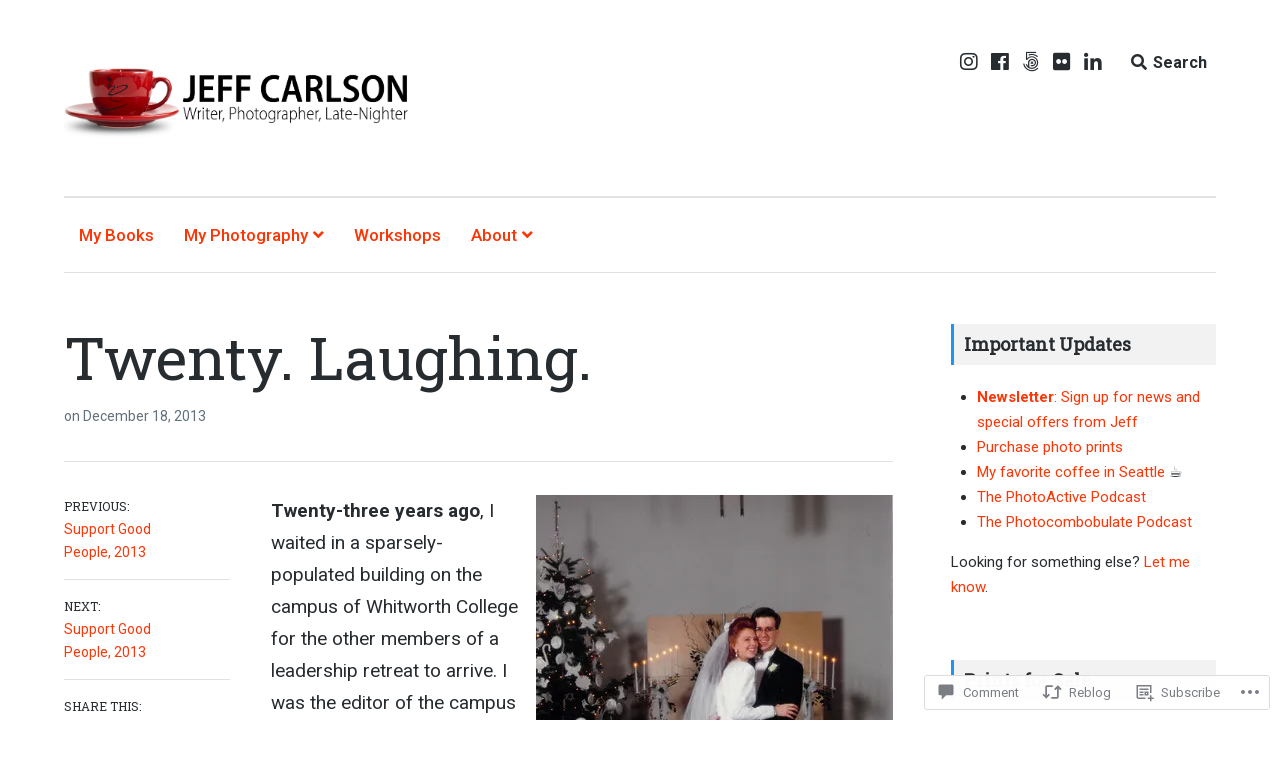

--- FILE ---
content_type: text/html; charset=UTF-8
request_url: https://jeffcarlson.com/2013/12/18/twenty-laughing/
body_size: 29577
content:
<!DOCTYPE html>
<html lang="en" class="no-js">
<head>
	<meta charset="UTF-8">
	<meta name="viewport" content="width=device-width, initial-scale=1">
	<link rel="profile" href="http://gmpg.org/xfn/11">
	<link rel="pingback" href="https://jeffcarlson.com/xmlrpc.php">

	<title>Twenty. Laughing. &#8211; Jeff Carlson | Never Enough Coffee Creations</title>
<script type="text/javascript">
  WebFontConfig = {"google":{"families":["Roboto+Slab:r:latin,latin-ext"]},"api_url":"https:\/\/fonts-api.wp.com\/css"};
  (function() {
    var wf = document.createElement('script');
    wf.src = '/wp-content/plugins/custom-fonts/js/webfont.js';
    wf.type = 'text/javascript';
    wf.async = 'true';
    var s = document.getElementsByTagName('script')[0];
    s.parentNode.insertBefore(wf, s);
	})();
</script><style id="jetpack-custom-fonts-css">.wf-active h1, .wf-active h2, .wf-active h3, .wf-active h4, .wf-active h5, .wf-active h6{font-family:"Roboto Slab",serif;font-weight:400;font-style:normal}@media (max-width: 1024px){.wf-active .entry-header .entry-title, .wf-active .error404 .entry-header .entry-title{font-style:normal;font-weight:400}}.wf-active .entry-header .entry-title, .wf-active .error404 .entry-header .entry-title{font-style:normal;font-weight:400}.wf-active .author-profile-title, .wf-active .author-heading .author-title{font-style:normal;font-weight:400}.wf-active .featured-content-title, .wf-active .excerpt-view .index-posts .post .entry-title{font-style:normal;font-weight:400}.wf-active .single .related-post-wrap .jp-relatedposts-post-title{font-style:normal;font-weight:400}.wf-active #jp-relatedposts .jp-relatedposts-headline{font-style:normal;font-weight:400}.wf-active .archive-header .entry-title{font-style:normal;font-weight:400}.wf-active h1{font-style:normal;font-weight:400}@media (max-width: 600px){.wf-active h1{font-style:normal;font-weight:400}}.wf-active h2{font-style:normal;font-weight:400}@media (max-width: 600px){.wf-active h2{font-style:normal;font-weight:400}}.wf-active h3{font-style:normal;font-weight:400}@media (max-width: 600px){.wf-active h3{font-style:normal;font-weight:400}}.wf-active h4{font-style:normal;font-weight:400}@media (max-width: 600px){.wf-active h4{font-style:normal;font-weight:400}}.wf-active h5{font-style:normal;font-weight:400}.wf-active h6{font-style:normal;font-weight:400}.wf-active .featured-content-posts .post .entry-title{font-style:normal;font-weight:400}.wf-active #hero-pager .entry-title{font-weight:400;font-style:normal}.wf-active .meta-list .meta-title, .wf-active .meta-list div.sharedaddy h3.sd-title{font-style:normal;font-weight:400}.wf-active h3.comments-title{font-family:"Roboto Slab",serif;font-weight:400;font-style:normal}.wf-active #hero-pager .entry-title{font-family:"Roboto Slab",serif;font-style:normal;font-weight:400}.wf-active .site-title{font-family:"Roboto Slab",serif;font-weight:400;font-style:normal}.wf-active .full-post-header .entry-title{font-family:"Roboto Slab",serif;font-style:normal;font-weight:400}.wf-active .meta-list .meta-title, .wf-active .meta-list div.sharedaddy h3.sd-title{font-family:"Roboto Slab",serif;font-style:normal;font-weight:400}</style>
<meta name='robots' content='max-image-preview:large' />
<meta name="google-site-verification" content="G__IPDzu1mbPeXa3TW-pzsklk4azlIsCjJ1as2qnynQ" />
<script>document.documentElement.className = document.documentElement.className.replace("no-js","js");</script>

<!-- Async WordPress.com Remote Login -->
<script id="wpcom_remote_login_js">
var wpcom_remote_login_extra_auth = '';
function wpcom_remote_login_remove_dom_node_id( element_id ) {
	var dom_node = document.getElementById( element_id );
	if ( dom_node ) { dom_node.parentNode.removeChild( dom_node ); }
}
function wpcom_remote_login_remove_dom_node_classes( class_name ) {
	var dom_nodes = document.querySelectorAll( '.' + class_name );
	for ( var i = 0; i < dom_nodes.length; i++ ) {
		dom_nodes[ i ].parentNode.removeChild( dom_nodes[ i ] );
	}
}
function wpcom_remote_login_final_cleanup() {
	wpcom_remote_login_remove_dom_node_classes( "wpcom_remote_login_msg" );
	wpcom_remote_login_remove_dom_node_id( "wpcom_remote_login_key" );
	wpcom_remote_login_remove_dom_node_id( "wpcom_remote_login_validate" );
	wpcom_remote_login_remove_dom_node_id( "wpcom_remote_login_js" );
	wpcom_remote_login_remove_dom_node_id( "wpcom_request_access_iframe" );
	wpcom_remote_login_remove_dom_node_id( "wpcom_request_access_styles" );
}

// Watch for messages back from the remote login
window.addEventListener( "message", function( e ) {
	if ( e.origin === "https://r-login.wordpress.com" ) {
		var data = {};
		try {
			data = JSON.parse( e.data );
		} catch( e ) {
			wpcom_remote_login_final_cleanup();
			return;
		}

		if ( data.msg === 'LOGIN' ) {
			// Clean up the login check iframe
			wpcom_remote_login_remove_dom_node_id( "wpcom_remote_login_key" );

			var id_regex = new RegExp( /^[0-9]+$/ );
			var token_regex = new RegExp( /^.*|.*|.*$/ );
			if (
				token_regex.test( data.token )
				&& id_regex.test( data.wpcomid )
			) {
				// We have everything we need to ask for a login
				var script = document.createElement( "script" );
				script.setAttribute( "id", "wpcom_remote_login_validate" );
				script.src = '/remote-login.php?wpcom_remote_login=validate'
					+ '&wpcomid=' + data.wpcomid
					+ '&token=' + encodeURIComponent( data.token )
					+ '&host=' + window.location.protocol
					+ '//' + window.location.hostname
					+ '&postid=1644'
					+ '&is_singular=1';
				document.body.appendChild( script );
			}

			return;
		}

		// Safari ITP, not logged in, so redirect
		if ( data.msg === 'LOGIN-REDIRECT' ) {
			window.location = 'https://wordpress.com/log-in?redirect_to=' + window.location.href;
			return;
		}

		// Safari ITP, storage access failed, remove the request
		if ( data.msg === 'LOGIN-REMOVE' ) {
			var css_zap = 'html { -webkit-transition: margin-top 1s; transition: margin-top 1s; } /* 9001 */ html { margin-top: 0 !important; } * html body { margin-top: 0 !important; } @media screen and ( max-width: 782px ) { html { margin-top: 0 !important; } * html body { margin-top: 0 !important; } }';
			var style_zap = document.createElement( 'style' );
			style_zap.type = 'text/css';
			style_zap.appendChild( document.createTextNode( css_zap ) );
			document.body.appendChild( style_zap );

			var e = document.getElementById( 'wpcom_request_access_iframe' );
			e.parentNode.removeChild( e );

			document.cookie = 'wordpress_com_login_access=denied; path=/; max-age=31536000';

			return;
		}

		// Safari ITP
		if ( data.msg === 'REQUEST_ACCESS' ) {
			console.log( 'request access: safari' );

			// Check ITP iframe enable/disable knob
			if ( wpcom_remote_login_extra_auth !== 'safari_itp_iframe' ) {
				return;
			}

			// If we are in a "private window" there is no ITP.
			var private_window = false;
			try {
				var opendb = window.openDatabase( null, null, null, null );
			} catch( e ) {
				private_window = true;
			}

			if ( private_window ) {
				console.log( 'private window' );
				return;
			}

			var iframe = document.createElement( 'iframe' );
			iframe.id = 'wpcom_request_access_iframe';
			iframe.setAttribute( 'scrolling', 'no' );
			iframe.setAttribute( 'sandbox', 'allow-storage-access-by-user-activation allow-scripts allow-same-origin allow-top-navigation-by-user-activation' );
			iframe.src = 'https://r-login.wordpress.com/remote-login.php?wpcom_remote_login=request_access&origin=' + encodeURIComponent( data.origin ) + '&wpcomid=' + encodeURIComponent( data.wpcomid );

			var css = 'html { -webkit-transition: margin-top 1s; transition: margin-top 1s; } /* 9001 */ html { margin-top: 46px !important; } * html body { margin-top: 46px !important; } @media screen and ( max-width: 660px ) { html { margin-top: 71px !important; } * html body { margin-top: 71px !important; } #wpcom_request_access_iframe { display: block; height: 71px !important; } } #wpcom_request_access_iframe { border: 0px; height: 46px; position: fixed; top: 0; left: 0; width: 100%; min-width: 100%; z-index: 99999; background: #23282d; } ';

			var style = document.createElement( 'style' );
			style.type = 'text/css';
			style.id = 'wpcom_request_access_styles';
			style.appendChild( document.createTextNode( css ) );
			document.body.appendChild( style );

			document.body.appendChild( iframe );
		}

		if ( data.msg === 'DONE' ) {
			wpcom_remote_login_final_cleanup();
		}
	}
}, false );

// Inject the remote login iframe after the page has had a chance to load
// more critical resources
window.addEventListener( "DOMContentLoaded", function( e ) {
	var iframe = document.createElement( "iframe" );
	iframe.style.display = "none";
	iframe.setAttribute( "scrolling", "no" );
	iframe.setAttribute( "id", "wpcom_remote_login_key" );
	iframe.src = "https://r-login.wordpress.com/remote-login.php"
		+ "?wpcom_remote_login=key"
		+ "&origin=aHR0cHM6Ly9qZWZmY2FybHNvbi5jb20%3D"
		+ "&wpcomid=43319066"
		+ "&time=" + Math.floor( Date.now() / 1000 );
	document.body.appendChild( iframe );
}, false );
</script>
<link rel='dns-prefetch' href='//s0.wp.com' />
<link rel='dns-prefetch' href='//widgets.wp.com' />
<link rel='dns-prefetch' href='//fonts-api.wp.com' />
<link rel="alternate" type="application/rss+xml" title="Jeff Carlson | Never Enough Coffee Creations &raquo; Feed" href="https://jeffcarlson.com/feed/" />
<link rel="alternate" type="application/rss+xml" title="Jeff Carlson | Never Enough Coffee Creations &raquo; Comments Feed" href="https://jeffcarlson.com/comments/feed/" />
<link rel="alternate" type="application/rss+xml" title="Jeff Carlson | Never Enough Coffee Creations &raquo; Twenty. Laughing. Comments Feed" href="https://jeffcarlson.com/2013/12/18/twenty-laughing/feed/" />
	<script type="text/javascript">
		/* <![CDATA[ */
		function addLoadEvent(func) {
			var oldonload = window.onload;
			if (typeof window.onload != 'function') {
				window.onload = func;
			} else {
				window.onload = function () {
					oldonload();
					func();
				}
			}
		}
		/* ]]> */
	</script>
	<link crossorigin='anonymous' rel='stylesheet' id='all-css-0-1' href='/wp-content/mu-plugins/likes/jetpack-likes.css?m=1743883414i&cssminify=yes' type='text/css' media='all' />
<style id='wp-emoji-styles-inline-css'>

	img.wp-smiley, img.emoji {
		display: inline !important;
		border: none !important;
		box-shadow: none !important;
		height: 1em !important;
		width: 1em !important;
		margin: 0 0.07em !important;
		vertical-align: -0.1em !important;
		background: none !important;
		padding: 0 !important;
	}
/*# sourceURL=wp-emoji-styles-inline-css */
</style>
<link crossorigin='anonymous' rel='stylesheet' id='all-css-2-1' href='/wp-content/plugins/gutenberg-core/v22.2.0/build/styles/block-library/style.css?m=1764855221i&cssminify=yes' type='text/css' media='all' />
<style id='wp-block-library-inline-css'>
.has-text-align-justify {
	text-align:justify;
}
.has-text-align-justify{text-align:justify;}

/*# sourceURL=wp-block-library-inline-css */
</style><style id='global-styles-inline-css'>
:root{--wp--preset--aspect-ratio--square: 1;--wp--preset--aspect-ratio--4-3: 4/3;--wp--preset--aspect-ratio--3-4: 3/4;--wp--preset--aspect-ratio--3-2: 3/2;--wp--preset--aspect-ratio--2-3: 2/3;--wp--preset--aspect-ratio--16-9: 16/9;--wp--preset--aspect-ratio--9-16: 9/16;--wp--preset--color--black: #000000;--wp--preset--color--cyan-bluish-gray: #abb8c3;--wp--preset--color--white: #ffffff;--wp--preset--color--pale-pink: #f78da7;--wp--preset--color--vivid-red: #cf2e2e;--wp--preset--color--luminous-vivid-orange: #ff6900;--wp--preset--color--luminous-vivid-amber: #fcb900;--wp--preset--color--light-green-cyan: #7bdcb5;--wp--preset--color--vivid-green-cyan: #00d084;--wp--preset--color--pale-cyan-blue: #8ed1fc;--wp--preset--color--vivid-cyan-blue: #0693e3;--wp--preset--color--vivid-purple: #9b51e0;--wp--preset--gradient--vivid-cyan-blue-to-vivid-purple: linear-gradient(135deg,rgb(6,147,227) 0%,rgb(155,81,224) 100%);--wp--preset--gradient--light-green-cyan-to-vivid-green-cyan: linear-gradient(135deg,rgb(122,220,180) 0%,rgb(0,208,130) 100%);--wp--preset--gradient--luminous-vivid-amber-to-luminous-vivid-orange: linear-gradient(135deg,rgb(252,185,0) 0%,rgb(255,105,0) 100%);--wp--preset--gradient--luminous-vivid-orange-to-vivid-red: linear-gradient(135deg,rgb(255,105,0) 0%,rgb(207,46,46) 100%);--wp--preset--gradient--very-light-gray-to-cyan-bluish-gray: linear-gradient(135deg,rgb(238,238,238) 0%,rgb(169,184,195) 100%);--wp--preset--gradient--cool-to-warm-spectrum: linear-gradient(135deg,rgb(74,234,220) 0%,rgb(151,120,209) 20%,rgb(207,42,186) 40%,rgb(238,44,130) 60%,rgb(251,105,98) 80%,rgb(254,248,76) 100%);--wp--preset--gradient--blush-light-purple: linear-gradient(135deg,rgb(255,206,236) 0%,rgb(152,150,240) 100%);--wp--preset--gradient--blush-bordeaux: linear-gradient(135deg,rgb(254,205,165) 0%,rgb(254,45,45) 50%,rgb(107,0,62) 100%);--wp--preset--gradient--luminous-dusk: linear-gradient(135deg,rgb(255,203,112) 0%,rgb(199,81,192) 50%,rgb(65,88,208) 100%);--wp--preset--gradient--pale-ocean: linear-gradient(135deg,rgb(255,245,203) 0%,rgb(182,227,212) 50%,rgb(51,167,181) 100%);--wp--preset--gradient--electric-grass: linear-gradient(135deg,rgb(202,248,128) 0%,rgb(113,206,126) 100%);--wp--preset--gradient--midnight: linear-gradient(135deg,rgb(2,3,129) 0%,rgb(40,116,252) 100%);--wp--preset--font-size--small: 13px;--wp--preset--font-size--medium: 20px;--wp--preset--font-size--large: 36px;--wp--preset--font-size--x-large: 42px;--wp--preset--font-family--albert-sans: 'Albert Sans', sans-serif;--wp--preset--font-family--alegreya: Alegreya, serif;--wp--preset--font-family--arvo: Arvo, serif;--wp--preset--font-family--bodoni-moda: 'Bodoni Moda', serif;--wp--preset--font-family--bricolage-grotesque: 'Bricolage Grotesque', sans-serif;--wp--preset--font-family--cabin: Cabin, sans-serif;--wp--preset--font-family--chivo: Chivo, sans-serif;--wp--preset--font-family--commissioner: Commissioner, sans-serif;--wp--preset--font-family--cormorant: Cormorant, serif;--wp--preset--font-family--courier-prime: 'Courier Prime', monospace;--wp--preset--font-family--crimson-pro: 'Crimson Pro', serif;--wp--preset--font-family--dm-mono: 'DM Mono', monospace;--wp--preset--font-family--dm-sans: 'DM Sans', sans-serif;--wp--preset--font-family--dm-serif-display: 'DM Serif Display', serif;--wp--preset--font-family--domine: Domine, serif;--wp--preset--font-family--eb-garamond: 'EB Garamond', serif;--wp--preset--font-family--epilogue: Epilogue, sans-serif;--wp--preset--font-family--fahkwang: Fahkwang, sans-serif;--wp--preset--font-family--figtree: Figtree, sans-serif;--wp--preset--font-family--fira-sans: 'Fira Sans', sans-serif;--wp--preset--font-family--fjalla-one: 'Fjalla One', sans-serif;--wp--preset--font-family--fraunces: Fraunces, serif;--wp--preset--font-family--gabarito: Gabarito, system-ui;--wp--preset--font-family--ibm-plex-mono: 'IBM Plex Mono', monospace;--wp--preset--font-family--ibm-plex-sans: 'IBM Plex Sans', sans-serif;--wp--preset--font-family--ibarra-real-nova: 'Ibarra Real Nova', serif;--wp--preset--font-family--instrument-serif: 'Instrument Serif', serif;--wp--preset--font-family--inter: Inter, sans-serif;--wp--preset--font-family--josefin-sans: 'Josefin Sans', sans-serif;--wp--preset--font-family--jost: Jost, sans-serif;--wp--preset--font-family--libre-baskerville: 'Libre Baskerville', serif;--wp--preset--font-family--libre-franklin: 'Libre Franklin', sans-serif;--wp--preset--font-family--literata: Literata, serif;--wp--preset--font-family--lora: Lora, serif;--wp--preset--font-family--merriweather: Merriweather, serif;--wp--preset--font-family--montserrat: Montserrat, sans-serif;--wp--preset--font-family--newsreader: Newsreader, serif;--wp--preset--font-family--noto-sans-mono: 'Noto Sans Mono', sans-serif;--wp--preset--font-family--nunito: Nunito, sans-serif;--wp--preset--font-family--open-sans: 'Open Sans', sans-serif;--wp--preset--font-family--overpass: Overpass, sans-serif;--wp--preset--font-family--pt-serif: 'PT Serif', serif;--wp--preset--font-family--petrona: Petrona, serif;--wp--preset--font-family--piazzolla: Piazzolla, serif;--wp--preset--font-family--playfair-display: 'Playfair Display', serif;--wp--preset--font-family--plus-jakarta-sans: 'Plus Jakarta Sans', sans-serif;--wp--preset--font-family--poppins: Poppins, sans-serif;--wp--preset--font-family--raleway: Raleway, sans-serif;--wp--preset--font-family--roboto: Roboto, sans-serif;--wp--preset--font-family--roboto-slab: 'Roboto Slab', serif;--wp--preset--font-family--rubik: Rubik, sans-serif;--wp--preset--font-family--rufina: Rufina, serif;--wp--preset--font-family--sora: Sora, sans-serif;--wp--preset--font-family--source-sans-3: 'Source Sans 3', sans-serif;--wp--preset--font-family--source-serif-4: 'Source Serif 4', serif;--wp--preset--font-family--space-mono: 'Space Mono', monospace;--wp--preset--font-family--syne: Syne, sans-serif;--wp--preset--font-family--texturina: Texturina, serif;--wp--preset--font-family--urbanist: Urbanist, sans-serif;--wp--preset--font-family--work-sans: 'Work Sans', sans-serif;--wp--preset--spacing--20: 0.44rem;--wp--preset--spacing--30: 0.67rem;--wp--preset--spacing--40: 1rem;--wp--preset--spacing--50: 1.5rem;--wp--preset--spacing--60: 2.25rem;--wp--preset--spacing--70: 3.38rem;--wp--preset--spacing--80: 5.06rem;--wp--preset--shadow--natural: 6px 6px 9px rgba(0, 0, 0, 0.2);--wp--preset--shadow--deep: 12px 12px 50px rgba(0, 0, 0, 0.4);--wp--preset--shadow--sharp: 6px 6px 0px rgba(0, 0, 0, 0.2);--wp--preset--shadow--outlined: 6px 6px 0px -3px rgb(255, 255, 255), 6px 6px rgb(0, 0, 0);--wp--preset--shadow--crisp: 6px 6px 0px rgb(0, 0, 0);}:where(.is-layout-flex){gap: 0.5em;}:where(.is-layout-grid){gap: 0.5em;}body .is-layout-flex{display: flex;}.is-layout-flex{flex-wrap: wrap;align-items: center;}.is-layout-flex > :is(*, div){margin: 0;}body .is-layout-grid{display: grid;}.is-layout-grid > :is(*, div){margin: 0;}:where(.wp-block-columns.is-layout-flex){gap: 2em;}:where(.wp-block-columns.is-layout-grid){gap: 2em;}:where(.wp-block-post-template.is-layout-flex){gap: 1.25em;}:where(.wp-block-post-template.is-layout-grid){gap: 1.25em;}.has-black-color{color: var(--wp--preset--color--black) !important;}.has-cyan-bluish-gray-color{color: var(--wp--preset--color--cyan-bluish-gray) !important;}.has-white-color{color: var(--wp--preset--color--white) !important;}.has-pale-pink-color{color: var(--wp--preset--color--pale-pink) !important;}.has-vivid-red-color{color: var(--wp--preset--color--vivid-red) !important;}.has-luminous-vivid-orange-color{color: var(--wp--preset--color--luminous-vivid-orange) !important;}.has-luminous-vivid-amber-color{color: var(--wp--preset--color--luminous-vivid-amber) !important;}.has-light-green-cyan-color{color: var(--wp--preset--color--light-green-cyan) !important;}.has-vivid-green-cyan-color{color: var(--wp--preset--color--vivid-green-cyan) !important;}.has-pale-cyan-blue-color{color: var(--wp--preset--color--pale-cyan-blue) !important;}.has-vivid-cyan-blue-color{color: var(--wp--preset--color--vivid-cyan-blue) !important;}.has-vivid-purple-color{color: var(--wp--preset--color--vivid-purple) !important;}.has-black-background-color{background-color: var(--wp--preset--color--black) !important;}.has-cyan-bluish-gray-background-color{background-color: var(--wp--preset--color--cyan-bluish-gray) !important;}.has-white-background-color{background-color: var(--wp--preset--color--white) !important;}.has-pale-pink-background-color{background-color: var(--wp--preset--color--pale-pink) !important;}.has-vivid-red-background-color{background-color: var(--wp--preset--color--vivid-red) !important;}.has-luminous-vivid-orange-background-color{background-color: var(--wp--preset--color--luminous-vivid-orange) !important;}.has-luminous-vivid-amber-background-color{background-color: var(--wp--preset--color--luminous-vivid-amber) !important;}.has-light-green-cyan-background-color{background-color: var(--wp--preset--color--light-green-cyan) !important;}.has-vivid-green-cyan-background-color{background-color: var(--wp--preset--color--vivid-green-cyan) !important;}.has-pale-cyan-blue-background-color{background-color: var(--wp--preset--color--pale-cyan-blue) !important;}.has-vivid-cyan-blue-background-color{background-color: var(--wp--preset--color--vivid-cyan-blue) !important;}.has-vivid-purple-background-color{background-color: var(--wp--preset--color--vivid-purple) !important;}.has-black-border-color{border-color: var(--wp--preset--color--black) !important;}.has-cyan-bluish-gray-border-color{border-color: var(--wp--preset--color--cyan-bluish-gray) !important;}.has-white-border-color{border-color: var(--wp--preset--color--white) !important;}.has-pale-pink-border-color{border-color: var(--wp--preset--color--pale-pink) !important;}.has-vivid-red-border-color{border-color: var(--wp--preset--color--vivid-red) !important;}.has-luminous-vivid-orange-border-color{border-color: var(--wp--preset--color--luminous-vivid-orange) !important;}.has-luminous-vivid-amber-border-color{border-color: var(--wp--preset--color--luminous-vivid-amber) !important;}.has-light-green-cyan-border-color{border-color: var(--wp--preset--color--light-green-cyan) !important;}.has-vivid-green-cyan-border-color{border-color: var(--wp--preset--color--vivid-green-cyan) !important;}.has-pale-cyan-blue-border-color{border-color: var(--wp--preset--color--pale-cyan-blue) !important;}.has-vivid-cyan-blue-border-color{border-color: var(--wp--preset--color--vivid-cyan-blue) !important;}.has-vivid-purple-border-color{border-color: var(--wp--preset--color--vivid-purple) !important;}.has-vivid-cyan-blue-to-vivid-purple-gradient-background{background: var(--wp--preset--gradient--vivid-cyan-blue-to-vivid-purple) !important;}.has-light-green-cyan-to-vivid-green-cyan-gradient-background{background: var(--wp--preset--gradient--light-green-cyan-to-vivid-green-cyan) !important;}.has-luminous-vivid-amber-to-luminous-vivid-orange-gradient-background{background: var(--wp--preset--gradient--luminous-vivid-amber-to-luminous-vivid-orange) !important;}.has-luminous-vivid-orange-to-vivid-red-gradient-background{background: var(--wp--preset--gradient--luminous-vivid-orange-to-vivid-red) !important;}.has-very-light-gray-to-cyan-bluish-gray-gradient-background{background: var(--wp--preset--gradient--very-light-gray-to-cyan-bluish-gray) !important;}.has-cool-to-warm-spectrum-gradient-background{background: var(--wp--preset--gradient--cool-to-warm-spectrum) !important;}.has-blush-light-purple-gradient-background{background: var(--wp--preset--gradient--blush-light-purple) !important;}.has-blush-bordeaux-gradient-background{background: var(--wp--preset--gradient--blush-bordeaux) !important;}.has-luminous-dusk-gradient-background{background: var(--wp--preset--gradient--luminous-dusk) !important;}.has-pale-ocean-gradient-background{background: var(--wp--preset--gradient--pale-ocean) !important;}.has-electric-grass-gradient-background{background: var(--wp--preset--gradient--electric-grass) !important;}.has-midnight-gradient-background{background: var(--wp--preset--gradient--midnight) !important;}.has-small-font-size{font-size: var(--wp--preset--font-size--small) !important;}.has-medium-font-size{font-size: var(--wp--preset--font-size--medium) !important;}.has-large-font-size{font-size: var(--wp--preset--font-size--large) !important;}.has-x-large-font-size{font-size: var(--wp--preset--font-size--x-large) !important;}.has-albert-sans-font-family{font-family: var(--wp--preset--font-family--albert-sans) !important;}.has-alegreya-font-family{font-family: var(--wp--preset--font-family--alegreya) !important;}.has-arvo-font-family{font-family: var(--wp--preset--font-family--arvo) !important;}.has-bodoni-moda-font-family{font-family: var(--wp--preset--font-family--bodoni-moda) !important;}.has-bricolage-grotesque-font-family{font-family: var(--wp--preset--font-family--bricolage-grotesque) !important;}.has-cabin-font-family{font-family: var(--wp--preset--font-family--cabin) !important;}.has-chivo-font-family{font-family: var(--wp--preset--font-family--chivo) !important;}.has-commissioner-font-family{font-family: var(--wp--preset--font-family--commissioner) !important;}.has-cormorant-font-family{font-family: var(--wp--preset--font-family--cormorant) !important;}.has-courier-prime-font-family{font-family: var(--wp--preset--font-family--courier-prime) !important;}.has-crimson-pro-font-family{font-family: var(--wp--preset--font-family--crimson-pro) !important;}.has-dm-mono-font-family{font-family: var(--wp--preset--font-family--dm-mono) !important;}.has-dm-sans-font-family{font-family: var(--wp--preset--font-family--dm-sans) !important;}.has-dm-serif-display-font-family{font-family: var(--wp--preset--font-family--dm-serif-display) !important;}.has-domine-font-family{font-family: var(--wp--preset--font-family--domine) !important;}.has-eb-garamond-font-family{font-family: var(--wp--preset--font-family--eb-garamond) !important;}.has-epilogue-font-family{font-family: var(--wp--preset--font-family--epilogue) !important;}.has-fahkwang-font-family{font-family: var(--wp--preset--font-family--fahkwang) !important;}.has-figtree-font-family{font-family: var(--wp--preset--font-family--figtree) !important;}.has-fira-sans-font-family{font-family: var(--wp--preset--font-family--fira-sans) !important;}.has-fjalla-one-font-family{font-family: var(--wp--preset--font-family--fjalla-one) !important;}.has-fraunces-font-family{font-family: var(--wp--preset--font-family--fraunces) !important;}.has-gabarito-font-family{font-family: var(--wp--preset--font-family--gabarito) !important;}.has-ibm-plex-mono-font-family{font-family: var(--wp--preset--font-family--ibm-plex-mono) !important;}.has-ibm-plex-sans-font-family{font-family: var(--wp--preset--font-family--ibm-plex-sans) !important;}.has-ibarra-real-nova-font-family{font-family: var(--wp--preset--font-family--ibarra-real-nova) !important;}.has-instrument-serif-font-family{font-family: var(--wp--preset--font-family--instrument-serif) !important;}.has-inter-font-family{font-family: var(--wp--preset--font-family--inter) !important;}.has-josefin-sans-font-family{font-family: var(--wp--preset--font-family--josefin-sans) !important;}.has-jost-font-family{font-family: var(--wp--preset--font-family--jost) !important;}.has-libre-baskerville-font-family{font-family: var(--wp--preset--font-family--libre-baskerville) !important;}.has-libre-franklin-font-family{font-family: var(--wp--preset--font-family--libre-franklin) !important;}.has-literata-font-family{font-family: var(--wp--preset--font-family--literata) !important;}.has-lora-font-family{font-family: var(--wp--preset--font-family--lora) !important;}.has-merriweather-font-family{font-family: var(--wp--preset--font-family--merriweather) !important;}.has-montserrat-font-family{font-family: var(--wp--preset--font-family--montserrat) !important;}.has-newsreader-font-family{font-family: var(--wp--preset--font-family--newsreader) !important;}.has-noto-sans-mono-font-family{font-family: var(--wp--preset--font-family--noto-sans-mono) !important;}.has-nunito-font-family{font-family: var(--wp--preset--font-family--nunito) !important;}.has-open-sans-font-family{font-family: var(--wp--preset--font-family--open-sans) !important;}.has-overpass-font-family{font-family: var(--wp--preset--font-family--overpass) !important;}.has-pt-serif-font-family{font-family: var(--wp--preset--font-family--pt-serif) !important;}.has-petrona-font-family{font-family: var(--wp--preset--font-family--petrona) !important;}.has-piazzolla-font-family{font-family: var(--wp--preset--font-family--piazzolla) !important;}.has-playfair-display-font-family{font-family: var(--wp--preset--font-family--playfair-display) !important;}.has-plus-jakarta-sans-font-family{font-family: var(--wp--preset--font-family--plus-jakarta-sans) !important;}.has-poppins-font-family{font-family: var(--wp--preset--font-family--poppins) !important;}.has-raleway-font-family{font-family: var(--wp--preset--font-family--raleway) !important;}.has-roboto-font-family{font-family: var(--wp--preset--font-family--roboto) !important;}.has-roboto-slab-font-family{font-family: var(--wp--preset--font-family--roboto-slab) !important;}.has-rubik-font-family{font-family: var(--wp--preset--font-family--rubik) !important;}.has-rufina-font-family{font-family: var(--wp--preset--font-family--rufina) !important;}.has-sora-font-family{font-family: var(--wp--preset--font-family--sora) !important;}.has-source-sans-3-font-family{font-family: var(--wp--preset--font-family--source-sans-3) !important;}.has-source-serif-4-font-family{font-family: var(--wp--preset--font-family--source-serif-4) !important;}.has-space-mono-font-family{font-family: var(--wp--preset--font-family--space-mono) !important;}.has-syne-font-family{font-family: var(--wp--preset--font-family--syne) !important;}.has-texturina-font-family{font-family: var(--wp--preset--font-family--texturina) !important;}.has-urbanist-font-family{font-family: var(--wp--preset--font-family--urbanist) !important;}.has-work-sans-font-family{font-family: var(--wp--preset--font-family--work-sans) !important;}
/*# sourceURL=global-styles-inline-css */
</style>

<style id='classic-theme-styles-inline-css'>
/*! This file is auto-generated */
.wp-block-button__link{color:#fff;background-color:#32373c;border-radius:9999px;box-shadow:none;text-decoration:none;padding:calc(.667em + 2px) calc(1.333em + 2px);font-size:1.125em}.wp-block-file__button{background:#32373c;color:#fff;text-decoration:none}
/*# sourceURL=/wp-includes/css/classic-themes.min.css */
</style>
<link crossorigin='anonymous' rel='stylesheet' id='all-css-4-1' href='/_static/??-eJx9j8EOwjAIhl/IyvTgvBgfxXQtmZ2jbQrdfHxZll3U7ELgh48fYM7GpSgYBaiaPNY+RAaXCqpO2QroBKEPFkckHTs65gP8x+bgexTFecuN4HsfyWpjui4XZDYaKVQy8lQv3uMGlGzdy6i0rlgbQCnFrfmYMPpUwFZJZEWC+8GAi4OuhtHDhKVTaxWXN/m7Xo650+3UXprm3J6a6/ABpBt3RQ==&cssminify=yes' type='text/css' media='all' />
<link rel='stylesheet' id='verbum-gutenberg-css-css' href='https://widgets.wp.com/verbum-block-editor/block-editor.css?ver=1738686361' media='all' />
<link crossorigin='anonymous' rel='stylesheet' id='all-css-6-1' href='/wp-content/themes/premium/lenscap/style.css?m=1541477228i&cssminify=yes' type='text/css' media='all' />
<style id='lenscap-style-inline-css'>


	.featured-content-wrapper .entry-content {
		float: none;
		width: 53.5%;
	}

	.featured-content-posts .cover-image {
		opacity: 0.8;
	}

	.blur {
		-webkit-filter: blur(4px);
		filter: blur(4px);
	}

	.cover-image-footer-wrap {
		opacity: .3;
		-webkit-filter: blur(0px);
		filter: blur(0px);
	}

	.featured-content-posts .post .container {
		padding-top: 5%;
		padding-bottom: 5%;
	}
	
.content-option-cat, .content-option-tag, .content-option-author { clip: rect(1px, 1px, 1px, 1px); height: 1px; position: absolute; overflow: hidden; width: 1px; }
/*# sourceURL=lenscap-style-inline-css */
</style>
<link rel='stylesheet' id='lenscap-fonts-css' href='//fonts-api.wp.com/css?family=Archivo+Narrow%3A400%2C700%7CRoboto%3A400%2C500%2C700%2C300%2C400italic&#038;subset=latin%2Clatin-ext' media='all' />
<link crossorigin='anonymous' rel='stylesheet' id='screen-css-9-1' href='/wp-content/themes/premium/lenscap/inc/fontawesome/css/fontawesome-all.css?m=1525233279i&cssminify=yes' type='text/css' media='screen' />
<link crossorigin='anonymous' rel='stylesheet' id='all-css-10-1' href='/_static/??-eJzTLy/QTc7PK0nNK9HPLdUtyClNz8wr1i9KTcrJTwcy0/WTi5G5ekCujj52Temp+bo5+cmJJZn5eSgc3bScxMwikFb7XFtDE1NLExMLc0OTLACohS2q&cssminify=yes' type='text/css' media='all' />
<link crossorigin='anonymous' rel='stylesheet' id='print-css-11-1' href='/wp-content/mu-plugins/global-print/global-print.css?m=1465851035i&cssminify=yes' type='text/css' media='print' />
<style id='jetpack-global-styles-frontend-style-inline-css'>
:root { --font-headings: unset; --font-base: unset; --font-headings-default: -apple-system,BlinkMacSystemFont,"Segoe UI",Roboto,Oxygen-Sans,Ubuntu,Cantarell,"Helvetica Neue",sans-serif; --font-base-default: -apple-system,BlinkMacSystemFont,"Segoe UI",Roboto,Oxygen-Sans,Ubuntu,Cantarell,"Helvetica Neue",sans-serif;}
/*# sourceURL=jetpack-global-styles-frontend-style-inline-css */
</style>
<link crossorigin='anonymous' rel='stylesheet' id='all-css-14-1' href='/_static/??-eJyNjcEKwjAQRH/IuFRT6kX8FNkmS5K6yQY3Qfx7bfEiXrwM82B4A49qnJRGpUHupnIPqSgs1Cq624chi6zhO5OCRryTR++fW00l7J3qDv43XVNxoOISsmEJol/wY2uR8vs3WggsM/I6uOTzMI3Hw8lOg11eUT1JKA==&cssminify=yes' type='text/css' media='all' />
<script type="text/javascript" id="jetpack_related-posts-js-extra">
/* <![CDATA[ */
var related_posts_js_options = {"post_heading":"h4"};
//# sourceURL=jetpack_related-posts-js-extra
/* ]]> */
</script>
<script type="text/javascript" id="wpcom-actionbar-placeholder-js-extra">
/* <![CDATA[ */
var actionbardata = {"siteID":"43319066","postID":"1644","siteURL":"https://jeffcarlson.com","xhrURL":"https://jeffcarlson.com/wp-admin/admin-ajax.php","nonce":"538b1bcb63","isLoggedIn":"","statusMessage":"","subsEmailDefault":"instantly","proxyScriptUrl":"https://s0.wp.com/wp-content/js/wpcom-proxy-request.js?m=1513050504i&amp;ver=20211021","shortlink":"https://wp.me/p2VLgC-qw","i18n":{"followedText":"New posts from this site will now appear in your \u003Ca href=\"https://wordpress.com/reader\"\u003EReader\u003C/a\u003E","foldBar":"Collapse this bar","unfoldBar":"Expand this bar","shortLinkCopied":"Shortlink copied to clipboard."}};
//# sourceURL=wpcom-actionbar-placeholder-js-extra
/* ]]> */
</script>
<script type="text/javascript" id="jetpack-mu-wpcom-settings-js-before">
/* <![CDATA[ */
var JETPACK_MU_WPCOM_SETTINGS = {"assetsUrl":"https://s0.wp.com/wp-content/mu-plugins/jetpack-mu-wpcom-plugin/moon/jetpack_vendor/automattic/jetpack-mu-wpcom/src/build/"};
//# sourceURL=jetpack-mu-wpcom-settings-js-before
/* ]]> */
</script>
<script crossorigin='anonymous' type='text/javascript'  src='/_static/??-eJx1jcEOwiAQRH/I7dYm6Mn4KabCpgFhQVhS+/digkk9eJpM5uUNrgl0ZCEWDBWSr4vlgo4kzfrRO4YYGW+WNd6r9QYz+VnIQIpFym8bguXBlQPuxK4xXiDl+Nq+W5P5aqh8RveslLcee8FfCIJdcjvt8DVcjmelxvE0Tcq9AV2gTlk='></script>
<script type="text/javascript" id="rlt-proxy-js-after">
/* <![CDATA[ */
	rltInitialize( {"token":null,"iframeOrigins":["https:\/\/widgets.wp.com"]} );
//# sourceURL=rlt-proxy-js-after
/* ]]> */
</script>
<link rel="EditURI" type="application/rsd+xml" title="RSD" href="https://jefflcarlson.wordpress.com/xmlrpc.php?rsd" />
<meta name="generator" content="WordPress.com" />
<link rel="canonical" href="https://jeffcarlson.com/2013/12/18/twenty-laughing/" />
<link rel='shortlink' href='https://wp.me/p2VLgC-qw' />
		<!-- Custom Logo: hide header text -->
		<style id="custom-logo-css" type="text/css">
			.titles-wrap {
				position: absolute;
				clip-path: inset(50%);
			}
		</style>
		<link rel="alternate" type="application/json+oembed" href="https://public-api.wordpress.com/oembed/?format=json&amp;url=https%3A%2F%2Fjeffcarlson.com%2F2013%2F12%2F18%2Ftwenty-laughing%2F&amp;for=wpcom-auto-discovery" /><link rel="alternate" type="application/xml+oembed" href="https://public-api.wordpress.com/oembed/?format=xml&amp;url=https%3A%2F%2Fjeffcarlson.com%2F2013%2F12%2F18%2Ftwenty-laughing%2F&amp;for=wpcom-auto-discovery" />
<!-- Jetpack Open Graph Tags -->
<meta property="og:type" content="article" />
<meta property="og:title" content="Twenty. Laughing." />
<meta property="og:url" content="https://jeffcarlson.com/2013/12/18/twenty-laughing/" />
<meta property="og:description" content="Twenty-three years ago, I waited in a sparsely-populated building on the campus of Whitworth College for the other members of a leadership retreat to arrive. I was the editor of the campus newspape…" />
<meta property="article:published_time" content="2013-12-19T00:34:48+00:00" />
<meta property="article:modified_time" content="2019-12-18T20:43:40+00:00" />
<meta property="og:site_name" content="Jeff Carlson | Never Enough Coffee Creations" />
<meta property="og:image" content="http://farm9.staticflickr.com/8490/8285064674_1a475ab8ee.jpg" />
<meta property="og:image:width" content="357" />
<meta property="og:image:height" content="500" />
<meta property="og:image:alt" content="Newly Married" />
<meta property="og:locale" content="en_US" />
<meta property="article:publisher" content="https://www.facebook.com/WordPresscom" />
<meta name="twitter:creator" content="@jeffcarlson" />
<meta name="twitter:site" content="@jeffcarlson" />
<meta name="twitter:text:title" content="Twenty. Laughing." />
<meta name="twitter:image" content="http://farm9.staticflickr.com/8490/8285064674_1a475ab8ee.jpg?w=640" />
<meta name="twitter:image:alt" content="Newly Married" />
<meta name="twitter:card" content="summary_large_image" />

<!-- End Jetpack Open Graph Tags -->
<link rel='openid.server' href='https://jeffcarlson.com/?openidserver=1' />
<link rel='openid.delegate' href='https://jeffcarlson.com/' />
<link rel="search" type="application/opensearchdescription+xml" href="https://jeffcarlson.com/osd.xml" title="Jeff Carlson &#124; Never Enough Coffee Creations" />
<link rel="search" type="application/opensearchdescription+xml" href="https://s1.wp.com/opensearch.xml" title="WordPress.com" />
<meta name="theme-color" content="#ffffff" />
		<style type="text/css">
			.recentcomments a {
				display: inline !important;
				padding: 0 !important;
				margin: 0 !important;
			}

			table.recentcommentsavatartop img.avatar, table.recentcommentsavatarend img.avatar {
				border: 0px;
				margin: 0;
			}

			table.recentcommentsavatartop a, table.recentcommentsavatarend a {
				border: 0px !important;
				background-color: transparent !important;
			}

			td.recentcommentsavatarend, td.recentcommentsavatartop {
				padding: 0px 0px 1px 0px;
				margin: 0px;
			}

			td.recentcommentstextend {
				border: none !important;
				padding: 0px 0px 2px 10px;
			}

			.rtl td.recentcommentstextend {
				padding: 0px 10px 2px 0px;
			}

			td.recentcommentstexttop {
				border: none;
				padding: 0px 0px 0px 10px;
			}

			.rtl td.recentcommentstexttop {
				padding: 0px 10px 0px 0px;
			}
		</style>
		<meta name="description" content="Twenty-three years ago, I waited in a sparsely-populated building on the campus of Whitworth College for the other members of a leadership retreat to arrive. I was the editor of the campus newspaper, but more important at that point, I owned a car. A beautiful redhead sat down in a tattered stuffed chair nearby, and&hellip;" />
<style type="text/css" id="custom-background-css">
body.custom-background { background-color: #ffffff; }
</style>
	<link rel="icon" href="https://jeffcarlson.com/wp-content/uploads/2017/04/jeffcarlson_site_icon.png?w=32" sizes="32x32" />
<link rel="icon" href="https://jeffcarlson.com/wp-content/uploads/2017/04/jeffcarlson_site_icon.png?w=192" sizes="192x192" />
<link rel="apple-touch-icon" href="https://jeffcarlson.com/wp-content/uploads/2017/04/jeffcarlson_site_icon.png?w=180" />
<meta name="msapplication-TileImage" content="https://jeffcarlson.com/wp-content/uploads/2017/04/jeffcarlson_site_icon.png?w=270" />
			<link rel="stylesheet" id="custom-css-css" type="text/css" href="https://s0.wp.com/?custom-css=1&#038;csblog=2VLgC&#038;cscache=6&#038;csrev=50" />
					<!-- Jetpack Google Analytics -->
		<script async src='https://www.googletagmanager.com/gtag/js?id=G-SGWG48088W'></script>
		<script>
			window.dataLayer = window.dataLayer || [];
			function gtag() { dataLayer.push( arguments ); }
			gtag( 'js', new Date() );
			gtag( 'config', "G-SGWG48088W" );
					</script>
		<!-- End Jetpack Google Analytics -->
		</head>

<body class="wp-singular post-template-default single single-post postid-1644 single-format-standard custom-background wp-custom-logo wp-theme-premiumlenscap customizer-styles-applied excerpt-view group-blog has-featured-content jetpack-reblog-enabled categories-hidden tags-hidden author-hidden">

<header id="masthead" class="site-header">
	<div class="search-drawer" aria-expanded="false" role="region">
		<div class="container">
			<div class="drawer-search">
				<div class="big-search">
					<form role="search" method="get" class="search-form" action="https://jeffcarlson.com/">
				<label>
					<span class="screen-reader-text">Search for:</span>
					<input type="search" class="search-field" placeholder="Search &hellip;" value="" name="s" />
				</label>
				<input type="submit" class="search-submit" value="Search" />
			</form>				</div>
			</div>
		</div><!-- .container -->
	</div><!-- .drawer -->

	<div class="top-navigation">
		<div class="container">
			<div class="site-identity clear">
				<!-- Site title and logo -->
					<div class="site-title-wrap">
		<!-- Use the Site Logo feature, if supported -->
		<a href="https://jeffcarlson.com/" class="custom-logo-link" rel="home"><img width="925" height="278" src="https://jeffcarlson.com/wp-content/uploads/2017/04/header_cup_02_rect3.png" class="custom-logo" alt="Jeff Carlson | Never Enough Coffee Creations" decoding="async" srcset="https://jeffcarlson.com/wp-content/uploads/2017/04/header_cup_02_rect3.png?w=925&amp;h=278 925w, https://jeffcarlson.com/wp-content/uploads/2017/04/header_cup_02_rect3.png?w=1850&amp;h=555 1850w, https://jeffcarlson.com/wp-content/uploads/2017/04/header_cup_02_rect3.png?w=150&amp;h=45 150w, https://jeffcarlson.com/wp-content/uploads/2017/04/header_cup_02_rect3.png?w=300&amp;h=90 300w, https://jeffcarlson.com/wp-content/uploads/2017/04/header_cup_02_rect3.png?w=768&amp;h=230 768w, https://jeffcarlson.com/wp-content/uploads/2017/04/header_cup_02_rect3.png?w=1024&amp;h=307 1024w, https://jeffcarlson.com/wp-content/uploads/2017/04/header_cup_02_rect3.png?w=1440&amp;h=432 1440w" sizes="(max-width: 925px) 100vw, 925px" data-attachment-id="3187" data-permalink="https://jeffcarlson.com/header_cup_02_rect3/" data-orig-file="https://jeffcarlson.com/wp-content/uploads/2017/04/header_cup_02_rect3.png" data-orig-size="2000,600" data-comments-opened="1" data-image-meta="{&quot;aperture&quot;:&quot;0&quot;,&quot;credit&quot;:&quot;&quot;,&quot;camera&quot;:&quot;&quot;,&quot;caption&quot;:&quot;&quot;,&quot;created_timestamp&quot;:&quot;0&quot;,&quot;copyright&quot;:&quot;&quot;,&quot;focal_length&quot;:&quot;0&quot;,&quot;iso&quot;:&quot;0&quot;,&quot;shutter_speed&quot;:&quot;0&quot;,&quot;title&quot;:&quot;&quot;,&quot;orientation&quot;:&quot;0&quot;}" data-image-title="header_cup_02_rect3" data-image-description="" data-image-caption="" data-medium-file="https://jeffcarlson.com/wp-content/uploads/2017/04/header_cup_02_rect3.png?w=300" data-large-file="https://jeffcarlson.com/wp-content/uploads/2017/04/header_cup_02_rect3.png?w=925" /></a>
		<div class="titles-wrap">
							<p class="site-title"><a href="https://jeffcarlson.com/" rel="home">Jeff Carlson | Never Enough Coffee Creations</a></p>
 			
							<p class="site-description">Writer, Photographer, Late-Nighter</p>
					</div>
	</div><!-- .site-title-wrap -->

				<div class="top-navigation-right">
											<nav class="social-navigation">
							<div class="menu-social-container"><ul id="menu-social" class="menu"><li id="menu-item-3210" class="menu-item menu-item-type-custom menu-item-object-custom menu-item-3210"><a href="http://instagram.com/jeffcarlson">Instagram</a></li>
<li id="menu-item-3209" class="menu-item menu-item-type-custom menu-item-object-custom menu-item-3209"><a href="https://www.facebook.com/jefflcarlson">Facebook</a></li>
<li id="menu-item-3246" class="menu-item menu-item-type-custom menu-item-object-custom menu-item-3246"><a href="http://500px.com/jeffcarlson">500px</a></li>
<li id="menu-item-3247" class="menu-item menu-item-type-custom menu-item-object-custom menu-item-3247"><a href="https://www.flickr.com/photos/jeffcarlson/">Flickr</a></li>
<li id="menu-item-3249" class="menu-item menu-item-type-custom menu-item-object-custom menu-item-3249"><a href="https://www.linkedin.com/in/jefflcarlson/">LinkedIn</a></li>
</ul></div>						</nav><!-- .social-navigation -->
					
					<button class="search-toggle button-toggle">
						<span class="toggle-visible">
							<i class="fa fa-search"></i>
							Search						</span>
						<span>
							<i class="fa fa-times"></i>
							Close						</span>
					</button><!-- .overlay-toggle-->

					<button class="menu-toggle button-toggle">
						<span>
							<i class="fa fa-bars"></i>
							Menu						</span>
						<span>
							<i class="fa fa-times"></i>
							Close						</span>
					</button><!-- .overlay-toggle
					-->
				</div><!-- .top-navigation-right -->
			</div><!-- .site-identity-->

			<!-- Main navigation -->
			<nav id="site-navigation" class="main-navigation">
				<div class="menu-main-menu-container"><ul id="menu-main-menu" class="menu"><li id="menu-item-900" class="menu-item menu-item-type-post_type menu-item-object-page menu-item-900"><a href="https://jeffcarlson.com/my-books/">My Books</a></li>
<li id="menu-item-1071" class="menu-item menu-item-type-post_type menu-item-object-page menu-item-has-children menu-item-1071"><a href="https://jeffcarlson.com/my-photography/">My Photography</a>
<ul class="sub-menu">
	<li id="menu-item-3743" class="menu-item menu-item-type-post_type menu-item-object-page menu-item-3743"><a href="https://jeffcarlson.com/portfolio/">Photo Portfolio</a></li>
	<li id="menu-item-1123" class="menu-item menu-item-type-taxonomy menu-item-object-category menu-item-1123"><a href="https://jeffcarlson.com/category/photography/photos-by-jeff/" data-object-id="127493378">Photos Posted Here</a></li>
	<li id="menu-item-961" class="menu-item menu-item-type-post_type menu-item-object-page menu-item-961"><a href="https://jeffcarlson.com/photography/">Purchase Prints</a></li>
</ul>
</li>
<li id="menu-item-3798" class="menu-item menu-item-type-post_type menu-item-object-page menu-item-3798"><a href="https://jeffcarlson.com/workshops/">Workshops</a></li>
<li id="menu-item-1030" class="menu-item menu-item-type-post_type menu-item-object-page menu-item-has-children menu-item-1030"><a href="https://jeffcarlson.com/about/">About</a>
<ul class="sub-menu">
	<li id="menu-item-2646" class="menu-item menu-item-type-post_type menu-item-object-page menu-item-2646"><a href="https://jeffcarlson.com/about/resume/">Résumé</a></li>
</ul>
</li>
</ul></div>			</nav><!-- .main-navigation -->
		</div><!-- .container -->

		
<div class="drawer-wrap">
	<div class="drawer drawer-menu-explore">
					<nav id="drawer-navigation" class="drawer-navigation">
				<div class="menu-main-menu-container"><ul id="menu-main-menu-1" class="menu"><li class="menu-item menu-item-type-post_type menu-item-object-page menu-item-900"><a href="https://jeffcarlson.com/my-books/">My Books</a></li>
<li class="menu-item menu-item-type-post_type menu-item-object-page menu-item-has-children menu-item-1071"><a href="https://jeffcarlson.com/my-photography/">My Photography</a>
<ul class="sub-menu">
	<li class="menu-item menu-item-type-post_type menu-item-object-page menu-item-3743"><a href="https://jeffcarlson.com/portfolio/">Photo Portfolio</a></li>
	<li class="menu-item menu-item-type-taxonomy menu-item-object-category menu-item-1123"><a href="https://jeffcarlson.com/category/photography/photos-by-jeff/" data-object-id="127493378">Photos Posted Here</a></li>
	<li class="menu-item menu-item-type-post_type menu-item-object-page menu-item-961"><a href="https://jeffcarlson.com/photography/">Purchase Prints</a></li>
</ul>
</li>
<li class="menu-item menu-item-type-post_type menu-item-object-page menu-item-3798"><a href="https://jeffcarlson.com/workshops/">Workshops</a></li>
<li class="menu-item menu-item-type-post_type menu-item-object-page menu-item-has-children menu-item-1030"><a href="https://jeffcarlson.com/about/">About</a>
<ul class="sub-menu">
	<li class="menu-item menu-item-type-post_type menu-item-object-page menu-item-2646"><a href="https://jeffcarlson.com/about/resume/">Résumé</a></li>
</ul>
</li>
</ul></div>			</nav><!-- #site-navigation -->
		
					<nav class="social-navigation drawer-navigation">
				<div class="menu-social-container"><ul id="menu-social-1" class="menu"><li class="menu-item menu-item-type-custom menu-item-object-custom menu-item-3210"><a href="http://instagram.com/jeffcarlson">Instagram</a></li>
<li class="menu-item menu-item-type-custom menu-item-object-custom menu-item-3209"><a href="https://www.facebook.com/jefflcarlson">Facebook</a></li>
<li class="menu-item menu-item-type-custom menu-item-object-custom menu-item-3246"><a href="http://500px.com/jeffcarlson">500px</a></li>
<li class="menu-item menu-item-type-custom menu-item-object-custom menu-item-3247"><a href="https://www.flickr.com/photos/jeffcarlson/">Flickr</a></li>
<li class="menu-item menu-item-type-custom menu-item-object-custom menu-item-3249"><a href="https://www.linkedin.com/in/jefflcarlson/">LinkedIn</a></li>
</ul></div>			</nav><!-- .footer-navigation -->
		
		<form role="search" method="get" class="search-form" action="https://jeffcarlson.com/">
				<label>
					<span class="screen-reader-text">Search for:</span>
					<input type="search" class="search-field" placeholder="Search &hellip;" value="" name="s" />
				</label>
				<input type="submit" class="search-submit" value="Search" />
			</form>	</div><!-- .drawer -->
</div>	</div><!-- .top-navigation -->
</header><!-- .site-header -->



<div id="page" class="hfeed site container">
	<div id="content" class="site-content">

	<div id="primary" class="content-area">
		<main id="main" class="site-main">

		
<article id="post-1644" class="post-1644 post type-post status-publish format-standard hentry category-opinion-2 tag-anniversary tag-kimberlycarlson tag-love-of-my-life without-featured-image">
	<header class="entry-header">

		<!-- Post title -->
					<h1 class="entry-title">Twenty. Laughing.</h1>
		
				<p class="entry-byline">
			<!-- Create an avatar link -->
			<a class="content-option-author" href="https://jeffcarlson.com/author/jefflcarlson/" title="Posts by Jeff Carlson">
				<img referrerpolicy="no-referrer" alt='Jeff Carlson&#039;s avatar' src='https://1.gravatar.com/avatar/d00ca63ae77319b3cac8ce8cb82d56e591098d6e3ac91a652693a7ea5df8235b?s=44&#038;d=https%3A%2F%2Fs0.wp.com%2Fi%2Fmu.gif&#038;r=G' srcset='https://1.gravatar.com/avatar/d00ca63ae77319b3cac8ce8cb82d56e591098d6e3ac91a652693a7ea5df8235b?s=44&#038;d=https%3A%2F%2Fs0.wp.com%2Fi%2Fmu.gif&#038;r=G 1x, https://1.gravatar.com/avatar/d00ca63ae77319b3cac8ce8cb82d56e591098d6e3ac91a652693a7ea5df8235b?s=66&#038;d=https%3A%2F%2Fs0.wp.com%2Fi%2Fmu.gif&#038;r=G 1.5x, https://1.gravatar.com/avatar/d00ca63ae77319b3cac8ce8cb82d56e591098d6e3ac91a652693a7ea5df8235b?s=88&#038;d=https%3A%2F%2Fs0.wp.com%2Fi%2Fmu.gif&#038;r=G 2x, https://1.gravatar.com/avatar/d00ca63ae77319b3cac8ce8cb82d56e591098d6e3ac91a652693a7ea5df8235b?s=132&#038;d=https%3A%2F%2Fs0.wp.com%2Fi%2Fmu.gif&#038;r=G 3x, https://1.gravatar.com/avatar/d00ca63ae77319b3cac8ce8cb82d56e591098d6e3ac91a652693a7ea5df8235b?s=176&#038;d=https%3A%2F%2Fs0.wp.com%2Fi%2Fmu.gif&#038;r=G 4x' class='avatar avatar-44' height='44' width='44' loading='lazy' decoding='async' />			</a>

			<!-- Create an author post link -->
			<a class="entry-byline-author content-option-author" href="https://jeffcarlson.com/author/jefflcarlson/">
				Jeff Carlson			</a>

			<span class="entry-byline-on content-option-date">on</span>

			<span class="content-option-date">December 18, 2013</span>
		</p>
	</header>

	
	<div class="entry-content">

		<p><a title="View 'Newly Married' on Flickr.com" href="http://www.flickr.com/photos/jeffcarlson/8285064674"><img style="float:right;margin:0 0 10px 10px;" title="Newly Married" src="https://i0.wp.com/farm9.staticflickr.com/8490/8285064674_1a475ab8ee.jpg" alt="Newly Married" width="357" height="500" border="0" /></a><strong>Twenty-three years ago</strong>, I waited in a sparsely-populated building on the campus of Whitworth College for the other members of a leadership retreat to arrive. I was the editor of the campus newspaper, but more important at that point, <em>I owned a car.</em></p>
<p>A beautiful redhead sat down in a tattered stuffed chair nearby, and we quickly realized that she needed a ride. It was a match formed out of convenience, but one detail changed everything: during the drive I played the B-52s. Like seemingly everyone else at the time, I owned a cassette of the band&#8217;s mega-popular Cosmic Thing album—<em>tinnnnnnn roof!&#8230;rusted</em>—but I&#8217;d spent plenty of time sinking to dance floors for &#8220;Rock Lobster&#8221; and of course, growing up in Twin Falls made me a lifelong fan of &#8220;My Own Private Idaho.&#8221; More importantly, that beautiful redhead was also a B-52s fan.</p>
<p>Over the next few months, I&#8217;d run into her often. For example, she always seemed to be studying in the rose garden just outside the exit to one of my classes. I, not surprisingly, was slow to pick up on the fact that this stunning woman was interested in me. Persistence paid off.</p>
<p>As autumn took hold on campus, she introduced me to the wonder of Earl Grey tea (with shortbread cookies when possible) study sessions, and after I finally started to get a clue, we went to a movie. And held hands for the first time.</p>
<p><strong>Twenty-one years ago</strong>, on a Friday in February, I raced an incoming major snow storm to drive from Seattle, where I was living after graduation, to Spokane, where Kim was doing her year of student teaching. I didn&#8217;t win that race—it took eight or nine hours of patience in snowy conditions to make the normally four-hour trip. But when I arrived, I suggested we go for a walk in the snow. She thought I was crazy, but was game.</p>
<p>In rapidly accumulating snow, I dropped to one knee and produced an engagement ring. We&#8217;d talked about getting married, but she had no idea I would propose on that visit. Stunned, she accepted the ring and immediately sat down in the snow. And said yes.</p>
<p><strong>Twenty years ago <em>today</em></strong>, as Kim got her hair and makeup done in preparation for our wedding ceremony, I visited the church to see if I could help with the preparations. We&#8217;d picked out a three-pronged candle holder for our unity candle (each person lights their own candle, then they both light the center candle), which looked a little off-center to me. So, being helpful, I straightened it&#8230;and snapped off one of the arms. <em>Holy crap, I broke the unity candle.</em></p>
<p>Kim&#8217;s matron of honor appeared in an instant, took the pieces from my suddenly paralyzed arms, and said, &#8220;Don&#8217;t worry, I&#8217;ll take care of it.&#8221; I didn&#8217;t try to help any more after that.</p>
<p>At the altar, Kim noticed that the candle holder was gone, replaced by three individual holders. &#8220;I&#8217;ll tell you later,&#8221; I whispered, and we both started giggling. Once we began, it was tough to stop. We tried—a wedding is a <em>solemn occasion</em> after all—but I can&#8217;t say we tried too hard.</p>
<p>Instead, we started our marriage laughing. With joy and promise and affection and love. Twenty years on, we&#8217;re still laughing.</p>
<div id="jp-post-flair" class="sharedaddy sd-like-enabled sd-sharing-enabled"><div class='sharedaddy sd-block sd-like jetpack-likes-widget-wrapper jetpack-likes-widget-unloaded' id='like-post-wrapper-43319066-1644-6960a5ec744f9' data-src='//widgets.wp.com/likes/index.html?ver=20260109#blog_id=43319066&amp;post_id=1644&amp;origin=jefflcarlson.wordpress.com&amp;obj_id=43319066-1644-6960a5ec744f9&amp;domain=jeffcarlson.com' data-name='like-post-frame-43319066-1644-6960a5ec744f9' data-title='Like or Reblog'><div class='likes-widget-placeholder post-likes-widget-placeholder' style='height: 55px;'><span class='button'><span>Like</span></span> <span class='loading'>Loading...</span></div><span class='sd-text-color'></span><a class='sd-link-color'></a></div></div>	<div class="entry-meta meta-height">
		<ul class="meta-list">

			<!-- Categories -->
			
				<li class="meta-cat content-option-cat">
					<span class="meta-title">Category:</span>

					<a href="https://jeffcarlson.com/category/opinion-2/" rel="category tag">Opinion</a>				</li>

			
			<!-- Tags -->
			
				<li class="meta-tag content-option-tag">
					<span class="meta-title">Tag:</span>

					<a href="https://jeffcarlson.com/tag/anniversary/" rel="tag">anniversary</a>, <a href="https://jeffcarlson.com/tag/kimberlycarlson/" rel="tag">kimberlycarlson</a>, <a href="https://jeffcarlson.com/tag/love-of-my-life/" rel="tag">love of my life</a>				</li>

			
		</ul><!-- .meta-list -->

		<!-- Sticky sidebar -->
		<ul class="meta-list sticky-widget">
			
			<li class="meta-nav">
				
	<nav class="navigation post-navigation" aria-label="Posts">
		<h2 class="screen-reader-text">Post navigation</h2>
		<div class="nav-links"><div class="nav-previous"><a href="https://jeffcarlson.com/2013/12/17/support-good-people-2013/" rel="prev"><span class="meta-nav-text meta-title">Previous:</span> <span class="screen-reader-text">Previous post:</span> <span class="post-title">Support Good People,&nbsp;2013</span></a></div><div class="nav-next"><a href="https://jeffcarlson.com/2013/12/18/support-good-people-2013-2/" rel="next"><span class="meta-nav-text meta-title">Next:</span> <span class="screen-reader-text">Next post:</span> <span class="post-title">Support Good People,&nbsp;2013</span></a></div></div>
	</nav>			</li>
			
			<li class='meta-share'><div class='share-icons'><div class="sharedaddy sd-sharing-enabled"><div class="robots-nocontent sd-block sd-social sd-social-icon-text sd-sharing"><h3 class="sd-title">Share this:</h3><div class="sd-content"><ul><li class="share-facebook"><a rel="nofollow noopener noreferrer"
				data-shared="sharing-facebook-1644"
				class="share-facebook sd-button share-icon"
				href="https://jeffcarlson.com/2013/12/18/twenty-laughing/?share=facebook"
				target="_blank"
				aria-labelledby="sharing-facebook-1644"
				>
				<span id="sharing-facebook-1644" hidden>Click to share on Facebook (Opens in new window)</span>
				<span>Facebook</span>
			</a></li><li class="share-pinterest"><a rel="nofollow noopener noreferrer"
				data-shared="sharing-pinterest-1644"
				class="share-pinterest sd-button share-icon"
				href="https://jeffcarlson.com/2013/12/18/twenty-laughing/?share=pinterest"
				target="_blank"
				aria-labelledby="sharing-pinterest-1644"
				>
				<span id="sharing-pinterest-1644" hidden>Click to share on Pinterest (Opens in new window)</span>
				<span>Pinterest</span>
			</a></li><li class="share-mastodon"><a rel="nofollow noopener noreferrer"
				data-shared="sharing-mastodon-1644"
				class="share-mastodon sd-button share-icon"
				href="https://jeffcarlson.com/2013/12/18/twenty-laughing/?share=mastodon"
				target="_blank"
				aria-labelledby="sharing-mastodon-1644"
				>
				<span id="sharing-mastodon-1644" hidden>Click to share on Mastodon (Opens in new window)</span>
				<span>Mastodon</span>
			</a></li><li class="share-end"></li></ul></div></div></div></div></li>
			<li class="sticky-spacer"><!-- empty spacer for sticky sidebar spacing --></li>
		</ul><!-- .meta-list -->

	</div><!-- .entry-meta -->

		<div class="entry-author author-avatar-show">
						<div class="author-avatar">
				<img referrerpolicy="no-referrer" alt='Unknown&#039;s avatar' src='https://1.gravatar.com/avatar/d00ca63ae77319b3cac8ce8cb82d56e591098d6e3ac91a652693a7ea5df8235b?s=65&#038;d=https%3A%2F%2Fs0.wp.com%2Fi%2Fmu.gif&#038;r=G' srcset='https://1.gravatar.com/avatar/d00ca63ae77319b3cac8ce8cb82d56e591098d6e3ac91a652693a7ea5df8235b?s=65&#038;d=https%3A%2F%2Fs0.wp.com%2Fi%2Fmu.gif&#038;r=G 1x, https://1.gravatar.com/avatar/d00ca63ae77319b3cac8ce8cb82d56e591098d6e3ac91a652693a7ea5df8235b?s=98&#038;d=https%3A%2F%2Fs0.wp.com%2Fi%2Fmu.gif&#038;r=G 1.5x, https://1.gravatar.com/avatar/d00ca63ae77319b3cac8ce8cb82d56e591098d6e3ac91a652693a7ea5df8235b?s=130&#038;d=https%3A%2F%2Fs0.wp.com%2Fi%2Fmu.gif&#038;r=G 2x, https://1.gravatar.com/avatar/d00ca63ae77319b3cac8ce8cb82d56e591098d6e3ac91a652693a7ea5df8235b?s=195&#038;d=https%3A%2F%2Fs0.wp.com%2Fi%2Fmu.gif&#038;r=G 3x, https://1.gravatar.com/avatar/d00ca63ae77319b3cac8ce8cb82d56e591098d6e3ac91a652693a7ea5df8235b?s=260&#038;d=https%3A%2F%2Fs0.wp.com%2Fi%2Fmu.gif&#038;r=G 4x' class='avatar avatar-65' height='65' width='65' loading='lazy' decoding='async' />			</div><!-- .author-avatar -->
			
			<div class="author-heading">
				<h2 class="author-title">
					Published by <span class="author-name">Jeff Carlson</span>				</h2>
			</div><!-- .author-heading -->

			<p class="author-bio">
				Author, photographer, and late-nighter Jeff Carlson writes for outlets such as Popular Photography, DPReview, Creative Pro, and others, and is a contributing editor for TidBITS. He is the author of Take Control of Your Digital Photos; The Photographer's Guide to Luminar AI, Take Control of Apple Watch, and Take Control of Your Digital Storage, among many other titles.				<a class="author-link" href="https://jeffcarlson.com/author/jefflcarlson/" rel="author">
					View all posts by Jeff Carlson				</a>
			</p><!-- .author-bio -->
		</div><!-- .entry-auhtor -->
		

<div id="comments" class="comments-area">
	<div class="comments-wrap">
		<button class="comments-toggle">
						One Comment					</button>

					<ol class="comment-list">
				<li class="comment even thread-even depth-1 clearfix" id="li-comment-1846">

	<div class="comment-block" id="comment-1846">

		<div class="comment-wrap">
			<img referrerpolicy="no-referrer" alt='Unknown&#039;s avatar' src='https://1.gravatar.com/avatar/a0b0206e724e38394807f95ad0515d477a2d2cf0e1ba9731c29aed2cf178ec85?s=75&#038;d=https%3A%2F%2Fs0.wp.com%2Fi%2Fmu.gif&#038;r=G' srcset='https://1.gravatar.com/avatar/a0b0206e724e38394807f95ad0515d477a2d2cf0e1ba9731c29aed2cf178ec85?s=75&#038;d=https%3A%2F%2Fs0.wp.com%2Fi%2Fmu.gif&#038;r=G 1x, https://1.gravatar.com/avatar/a0b0206e724e38394807f95ad0515d477a2d2cf0e1ba9731c29aed2cf178ec85?s=113&#038;d=https%3A%2F%2Fs0.wp.com%2Fi%2Fmu.gif&#038;r=G 1.5x, https://1.gravatar.com/avatar/a0b0206e724e38394807f95ad0515d477a2d2cf0e1ba9731c29aed2cf178ec85?s=150&#038;d=https%3A%2F%2Fs0.wp.com%2Fi%2Fmu.gif&#038;r=G 2x, https://1.gravatar.com/avatar/a0b0206e724e38394807f95ad0515d477a2d2cf0e1ba9731c29aed2cf178ec85?s=225&#038;d=https%3A%2F%2Fs0.wp.com%2Fi%2Fmu.gif&#038;r=G 3x, https://1.gravatar.com/avatar/a0b0206e724e38394807f95ad0515d477a2d2cf0e1ba9731c29aed2cf178ec85?s=300&#038;d=https%3A%2F%2Fs0.wp.com%2Fi%2Fmu.gif&#038;r=G 4x' class='avatar avatar-75' height='75' width='75' loading='lazy' decoding='async' />
			<div class="comment-info">
				<cite class="comment-cite">
				    Linda Gleason				</cite>

				<a class="comment-time" href="https://jeffcarlson.com/2013/12/18/twenty-laughing/#comment-1846">December 20, 2013 at 5:32 am</a>			</div>

			<div class="comment-content">
				<p>Jeff and Kim,<br />
Love you both and I am so lucky to have you in my life has friends!!! Congrats on so many laughing years together!!!</p>
				<p class="reply">
					<a rel="nofollow" class="comment-reply-link" href="https://jeffcarlson.com/2013/12/18/twenty-laughing/?replytocom=1846#respond" data-commentid="1846" data-postid="1644" data-belowelement="comment-1846" data-respondelement="respond" data-replyto="Reply to Linda Gleason" aria-label="Reply to Linda Gleason">Reply</a>				</p>
			</div>

					</div>
	</div>
</li><!-- #comment-## -->
			</ol><!-- .comment-list -->

			
		
		
			<div id="respond" class="comment-respond">
		<h3 id="reply-title" class="comment-reply-title">Leave a comment <small><a rel="nofollow" id="cancel-comment-reply-link" href="/2013/12/18/twenty-laughing/#respond" style="display:none;">Cancel reply</a></small></h3><form action="https://jeffcarlson.com/wp-comments-post.php" method="post" id="commentform" class="comment-form">


<div class="comment-form__verbum transparent"></div><div class="verbum-form-meta"><input type='hidden' name='comment_post_ID' value='1644' id='comment_post_ID' />
<input type='hidden' name='comment_parent' id='comment_parent' value='0' />

			<input type="hidden" name="highlander_comment_nonce" id="highlander_comment_nonce" value="fc72f5e9bf" />
			<input type="hidden" name="verbum_show_subscription_modal" value="" /></div><p style="display: none;"><input type="hidden" id="akismet_comment_nonce" name="akismet_comment_nonce" value="02b2a26de3" /></p><p style="display: none !important;" class="akismet-fields-container" data-prefix="ak_"><label>&#916;<textarea name="ak_hp_textarea" cols="45" rows="8" maxlength="100"></textarea></label><input type="hidden" id="ak_js_1" name="ak_js" value="250"/><script type="text/javascript">
/* <![CDATA[ */
document.getElementById( "ak_js_1" ).setAttribute( "value", ( new Date() ).getTime() );
/* ]]> */
</script>
</p></form>	</div><!-- #respond -->
		</div><!-- .comments-wrap -->
</div><!-- #comments -->

	</div><!-- .entry-content -->

</article><!-- #post-## -->

		</main><!-- #main -->
	</div><!-- #primary -->

		<div id="secondary" class="widget-area">
		<aside id="text-4" class="widget widget_text"><h2 class="widget-title">Important Updates</h2>			<div class="textwidget"><ul>
<li><a href="http://eepurl.com/KYLFv"><strong>Newsletter</strong>: Sign up for news and special offers from Jeff</a></li>
<li><a href="https://jeffcarlson.com/photography/">Purchase photo prints</a></li>
<li><a href="https://jeffcarlson.com/2017/05/20/my-favorite-coffee-in-seattle/">My favorite coffee in Seattle </a>☕️</li>
<li><a href="https://photoactive.co">The PhotoActive Podcast</a></li>
<li><a href="https://www.jeffcarlson.com/photocombobulate">The Photocombobulate Podcast</a></li>
</ul>
<p>Looking for something else? <a href="mailto:jeff@necoffee.com">Let me know</a>.</p>
</div>
		</aside><aside id="media_image-3" class="widget widget_media_image"><h2 class="widget-title">Prints for Sale</h2><style>.widget.widget_media_image { overflow: hidden; }.widget.widget_media_image img { height: auto; max-width: 100%; }</style><div style="width: 4554px" class="wp-caption alignnone"><a href="https://jeffcarlson.com/photography/"><img width="925" height="617" src="https://jeffcarlson.com/wp-content/uploads/2015/10/redwoods-bridge_noiseless_final2.jpg" class="image wp-image-2560 alignnone attachment-full size-full" alt="" decoding="async" loading="lazy" style="max-width: 100%; height: auto;" srcset="https://jeffcarlson.com/wp-content/uploads/2015/10/redwoods-bridge_noiseless_final2.jpg?w=925&amp;h=617 925w, https://jeffcarlson.com/wp-content/uploads/2015/10/redwoods-bridge_noiseless_final2.jpg?w=1850&amp;h=1233 1850w, https://jeffcarlson.com/wp-content/uploads/2015/10/redwoods-bridge_noiseless_final2.jpg?w=150&amp;h=100 150w, https://jeffcarlson.com/wp-content/uploads/2015/10/redwoods-bridge_noiseless_final2.jpg?w=300&amp;h=200 300w, https://jeffcarlson.com/wp-content/uploads/2015/10/redwoods-bridge_noiseless_final2.jpg?w=768&amp;h=512 768w, https://jeffcarlson.com/wp-content/uploads/2015/10/redwoods-bridge_noiseless_final2.jpg?w=1024&amp;h=683 1024w, https://jeffcarlson.com/wp-content/uploads/2015/10/redwoods-bridge_noiseless_final2.jpg?w=1440&amp;h=960 1440w" sizes="(max-width: 925px) 100vw, 925px" data-attachment-id="2560" data-permalink="https://jeffcarlson.com/redwoods-bridge_noiseless_final/" data-orig-file="https://jeffcarlson.com/wp-content/uploads/2015/10/redwoods-bridge_noiseless_final2.jpg" data-orig-size="4544,3029" data-comments-opened="1" data-image-meta="{&quot;aperture&quot;:&quot;4&quot;,&quot;credit&quot;:&quot;Jeff Carlson&quot;,&quot;camera&quot;:&quot;X-T1&quot;,&quot;caption&quot;:&quot;Light falls through the fog onto the bridge at the Lady Bird Johnson Grove of redwood trees. The bridge crosses the highway from the parking lot.&quot;,&quot;created_timestamp&quot;:&quot;1431244853&quot;,&quot;copyright&quot;:&quot;Copyright 2015 Jeff Carlson&quot;,&quot;focal_length&quot;:&quot;13.2&quot;,&quot;iso&quot;:&quot;1600&quot;,&quot;shutter_speed&quot;:&quot;0.008&quot;,&quot;title&quot;:&quot;Redwoods Bridge_Noiseless_final&quot;,&quot;orientation&quot;:&quot;0&quot;}" data-image-title="Redwoods Bridge_Noiseless_final" data-image-description="" data-image-caption="&lt;p&gt;Light falls through the fog onto the bridge at the Lady Bird Johnson Grove of redwood trees. The bridge crosses the highway from the parking lot.&lt;/p&gt;
" data-medium-file="https://jeffcarlson.com/wp-content/uploads/2015/10/redwoods-bridge_noiseless_final2.jpg?w=300" data-large-file="https://jeffcarlson.com/wp-content/uploads/2015/10/redwoods-bridge_noiseless_final2.jpg?w=925" /></a><p class="wp-caption-text">Light falls through the fog onto the bridge at the Lady Bird Johnson Grove of redwood trees. The bridge crosses the highway from the parking lot.</p></div></aside><aside id="text-3" class="widget widget_text"><h2 class="widget-title">Latest Books by Jeff Carlson</h2>			<div class="textwidget"><p><a href="https://jeffcarlson.com/my-books/"><img src="https://jefflcarlson.files.wordpress.com/2023/07/book_covers_july2023.jpg" alt="Latest Books By Jeff Carlson" width="262" height="222" border="0"></a></p>
<p><a href="https://jefflcarlson.wordpress.com/my-books/">Click here to see more.</a></p>
</div>
		</aside><aside id="linkcat-130047045" class="widget widget_links"><h2 class="widget-title">My Photos on the Web</h2>
	<ul class='xoxo blogroll'>
<li><a href="http://500px.com/jeffcarlson" rel="noopener" title="My photos at 500px" target="_blank">500px</a></li>
<li><a href="http://www.flickr.com/photos/jeffcarlson/" rel="noopener" title="My photos at Flickr" target="_blank">Flickr</a></li>
<li><a href="http://instagram.com/jeffcarlson/" rel="noopener" title="My photos on Instagram" target="_blank">Instagram</a></li>

	</ul>
</aside>
<aside id="categories-4" class="widget widget_categories"><h2 class="widget-title">Categories</h2><form action="https://jeffcarlson.com" method="get"><label class="screen-reader-text" for="cat">Categories</label><select  name='cat' id='cat' class='postform'>
	<option value='-1'>Select Category</option>
	<option class="level-0" value="199917">About the Book</option>
	<option class="level-0" value="271190796">Apple Watch</option>
	<option class="level-0" value="165036">Articles and Books</option>
	<option class="level-0" value="3075721">Articles Published</option>
	<option class="level-0" value="178">Books</option>
	<option class="level-0" value="16166">Coffee</option>
	<option class="level-0" value="2049401">computational photography</option>
	<option class="level-0" value="336">Cool Stuff</option>
	<option class="level-0" value="789">creativity</option>
	<option class="level-0" value="148">Design</option>
	<option class="level-0" value="191161">Digital Video</option>
	<option class="level-0" value="4527">Distractions</option>
	<option class="level-0" value="11746">Editing</option>
	<option class="level-0" value="1957745">Editing Photos</option>
	<option class="level-0" value="1342">Education</option>
	<option class="level-0" value="26249">Errata</option>
	<option class="level-0" value="682798">Exporting</option>
	<option class="level-0" value="35176833">Fatherhood</option>
	<option class="level-0" value="54">General</option>
	<option class="level-0" value="126949661">Handhelds/iPhone/iPad/Palm</option>
	<option class="level-0" value="79">hardware</option>
	<option class="level-0" value="43855">House and Home</option>
	<option class="level-0" value="2708">How-to</option>
	<option class="level-0" value="33583">iDVD</option>
	<option class="level-0" value="1976">iLife</option>
	<option class="level-0" value="14424">iMovie</option>
	<option class="level-0" value="37324431">iMovie for iPhone</option>
	<option class="level-0" value="117265">In the Studio</option>
	<option class="level-0" value="52544534">iPad for Photographers</option>
	<option class="level-0" value="83116311">iPad Misc</option>
	<option class="level-0" value="797">Macintosh</option>
	<option class="level-0" value="277">Misc</option>
	<option class="level-0" value="190">Movies</option>
	<option class="level-0" value="159826">on location</option>
	<option class="level-0" value="18538067">Opinion</option>
	<option class="level-0" value="6554369">Organizing Photos</option>
	<option class="level-0" value="5309">Parenting</option>
	<option class="level-0" value="642276838">PhotoActive Podcast</option>
	<option class="level-0" value="723214075">Photocombobulate Podcast</option>
	<option class="level-0" value="436">Photography</option>
	<option class="level-0" value="127493378">Photos by Jeff</option>
	<option class="level-0" value="2060">Podcasts</option>
	<option class="level-0" value="398">Politics</option>
	<option class="level-0" value="47">Rants</option>
	<option class="level-0" value="309">reviews</option>
	<option class="level-0" value="41243">Shooting</option>
	<option class="level-0" value="34953069">shooting</option>
	<option class="level-0" value="581">software</option>
	<option class="level-0" value="11667954">Speaking</option>
	<option class="level-0" value="196102">Third-Party</option>
	<option class="level-0" value="2378">Thought</option>
	<option class="level-0" value="1788">Tips</option>
	<option class="level-0" value="1">Uncategorized</option>
	<option class="level-0" value="1171">Updates</option>
	<option class="level-0" value="168">Web Design</option>
	<option class="level-0" value="1707">Web/Tech</option>
	<option class="level-0" value="19557">workshop</option>
	<option class="level-0" value="10452022">Writing</option>
</select>
</form><script type="text/javascript">
/* <![CDATA[ */

( ( dropdownId ) => {
	const dropdown = document.getElementById( dropdownId );
	function onSelectChange() {
		setTimeout( () => {
			if ( 'escape' === dropdown.dataset.lastkey ) {
				return;
			}
			if ( dropdown.value && parseInt( dropdown.value ) > 0 && dropdown instanceof HTMLSelectElement ) {
				dropdown.parentElement.submit();
			}
		}, 250 );
	}
	function onKeyUp( event ) {
		if ( 'Escape' === event.key ) {
			dropdown.dataset.lastkey = 'escape';
		} else {
			delete dropdown.dataset.lastkey;
		}
	}
	function onClick() {
		delete dropdown.dataset.lastkey;
	}
	dropdown.addEventListener( 'keyup', onKeyUp );
	dropdown.addEventListener( 'click', onClick );
	dropdown.addEventListener( 'change', onSelectChange );
})( "cat" );

//# sourceURL=WP_Widget_Categories%3A%3Awidget
/* ]]> */
</script>
</aside>

<script type="text/javascript" data-dojo-config="usePlainJson: false, isDebug: false">jQuery.getScript( "//downloads.mailchimp.com/js/signup-forms/popup/unique-methods/embed.js", function( data, textStatus, jqxhr ) { window.dojoRequire(["mojo/signup-forms/Loader"], function(L) { L.start({"baseUrl":"mc.us3.list-manage.com","uuid":"7016a0325103ca8ef1604c90a","lid":"07b3b433e8","uniqueMethods":true}) });} );</script>

	</div><!-- #secondary .widget-area -->


	</div><!-- #content -->
</div><!-- #page .container -->

<div class="related-post-wrap"><div class="container"><div id='jp-relatedposts' class='jp-relatedposts' >
	<h3 class="jp-relatedposts-headline"><em>Related</em></h3>
</div></div></div>

<footer id="colophon" class="site-footer">
	
	<div class="container">

					<div class="footer-widgets">
									<div class="footer-column">
						<aside id="categories-3" class="widget widget_categories"><h2 class="widget-title">Categories</h2><form action="https://jeffcarlson.com" method="get"><label class="screen-reader-text" for="categories-dropdown-3">Categories</label><select  name='cat' id='categories-dropdown-3' class='postform'>
	<option value='-1'>Select Category</option>
	<option class="level-0" value="199917">About the Book</option>
	<option class="level-0" value="271190796">Apple Watch</option>
	<option class="level-0" value="165036">Articles and Books</option>
	<option class="level-0" value="3075721">Articles Published</option>
	<option class="level-0" value="178">Books</option>
	<option class="level-0" value="16166">Coffee</option>
	<option class="level-0" value="2049401">computational photography</option>
	<option class="level-0" value="336">Cool Stuff</option>
	<option class="level-0" value="789">creativity</option>
	<option class="level-0" value="148">Design</option>
	<option class="level-0" value="191161">Digital Video</option>
	<option class="level-0" value="4527">Distractions</option>
	<option class="level-0" value="11746">Editing</option>
	<option class="level-0" value="1957745">Editing Photos</option>
	<option class="level-0" value="1342">Education</option>
	<option class="level-0" value="26249">Errata</option>
	<option class="level-0" value="682798">Exporting</option>
	<option class="level-0" value="35176833">Fatherhood</option>
	<option class="level-0" value="54">General</option>
	<option class="level-0" value="126949661">Handhelds/iPhone/iPad/Palm</option>
	<option class="level-0" value="79">hardware</option>
	<option class="level-0" value="43855">House and Home</option>
	<option class="level-0" value="2708">How-to</option>
	<option class="level-0" value="33583">iDVD</option>
	<option class="level-0" value="1976">iLife</option>
	<option class="level-0" value="14424">iMovie</option>
	<option class="level-0" value="37324431">iMovie for iPhone</option>
	<option class="level-0" value="117265">In the Studio</option>
	<option class="level-0" value="52544534">iPad for Photographers</option>
	<option class="level-0" value="83116311">iPad Misc</option>
	<option class="level-0" value="797">Macintosh</option>
	<option class="level-0" value="277">Misc</option>
	<option class="level-0" value="190">Movies</option>
	<option class="level-0" value="159826">on location</option>
	<option class="level-0" value="18538067">Opinion</option>
	<option class="level-0" value="6554369">Organizing Photos</option>
	<option class="level-0" value="5309">Parenting</option>
	<option class="level-0" value="642276838">PhotoActive Podcast</option>
	<option class="level-0" value="723214075">Photocombobulate Podcast</option>
	<option class="level-0" value="436">Photography</option>
	<option class="level-0" value="127493378">Photos by Jeff</option>
	<option class="level-0" value="2060">Podcasts</option>
	<option class="level-0" value="398">Politics</option>
	<option class="level-0" value="47">Rants</option>
	<option class="level-0" value="309">reviews</option>
	<option class="level-0" value="41243">Shooting</option>
	<option class="level-0" value="34953069">shooting</option>
	<option class="level-0" value="581">software</option>
	<option class="level-0" value="11667954">Speaking</option>
	<option class="level-0" value="196102">Third-Party</option>
	<option class="level-0" value="2378">Thought</option>
	<option class="level-0" value="1788">Tips</option>
	<option class="level-0" value="1">Uncategorized</option>
	<option class="level-0" value="1171">Updates</option>
	<option class="level-0" value="168">Web Design</option>
	<option class="level-0" value="1707">Web/Tech</option>
	<option class="level-0" value="19557">workshop</option>
	<option class="level-0" value="10452022">Writing</option>
</select>
</form><script type="text/javascript">
/* <![CDATA[ */

( ( dropdownId ) => {
	const dropdown = document.getElementById( dropdownId );
	function onSelectChange() {
		setTimeout( () => {
			if ( 'escape' === dropdown.dataset.lastkey ) {
				return;
			}
			if ( dropdown.value && parseInt( dropdown.value ) > 0 && dropdown instanceof HTMLSelectElement ) {
				dropdown.parentElement.submit();
			}
		}, 250 );
	}
	function onKeyUp( event ) {
		if ( 'Escape' === event.key ) {
			dropdown.dataset.lastkey = 'escape';
		} else {
			delete dropdown.dataset.lastkey;
		}
	}
	function onClick() {
		delete dropdown.dataset.lastkey;
	}
	dropdown.addEventListener( 'keyup', onKeyUp );
	dropdown.addEventListener( 'click', onClick );
	dropdown.addEventListener( 'change', onSelectChange );
})( "categories-dropdown-3" );

//# sourceURL=WP_Widget_Categories%3A%3Awidget
/* ]]> */
</script>
</aside>					</div>
				
									<div class="footer-column">
						<aside id="archives-2" class="widget widget_archive"><h2 class="widget-title">Archives</h2>		<label class="screen-reader-text" for="archives-dropdown-2">Archives</label>
		<select id="archives-dropdown-2" name="archive-dropdown">
			
			<option value="">Select Month</option>
				<option value='https://jeffcarlson.com/2025/12/'> December 2025 </option>
	<option value='https://jeffcarlson.com/2025/11/'> November 2025 </option>
	<option value='https://jeffcarlson.com/2025/08/'> August 2025 </option>
	<option value='https://jeffcarlson.com/2025/06/'> June 2025 </option>
	<option value='https://jeffcarlson.com/2025/05/'> May 2025 </option>
	<option value='https://jeffcarlson.com/2024/11/'> November 2024 </option>
	<option value='https://jeffcarlson.com/2024/10/'> October 2024 </option>
	<option value='https://jeffcarlson.com/2024/09/'> September 2024 </option>
	<option value='https://jeffcarlson.com/2024/08/'> August 2024 </option>
	<option value='https://jeffcarlson.com/2024/07/'> July 2024 </option>
	<option value='https://jeffcarlson.com/2024/06/'> June 2024 </option>
	<option value='https://jeffcarlson.com/2024/05/'> May 2024 </option>
	<option value='https://jeffcarlson.com/2024/04/'> April 2024 </option>
	<option value='https://jeffcarlson.com/2024/03/'> March 2024 </option>
	<option value='https://jeffcarlson.com/2024/02/'> February 2024 </option>
	<option value='https://jeffcarlson.com/2024/01/'> January 2024 </option>
	<option value='https://jeffcarlson.com/2023/12/'> December 2023 </option>
	<option value='https://jeffcarlson.com/2023/11/'> November 2023 </option>
	<option value='https://jeffcarlson.com/2023/10/'> October 2023 </option>
	<option value='https://jeffcarlson.com/2023/09/'> September 2023 </option>
	<option value='https://jeffcarlson.com/2023/08/'> August 2023 </option>
	<option value='https://jeffcarlson.com/2023/07/'> July 2023 </option>
	<option value='https://jeffcarlson.com/2023/06/'> June 2023 </option>
	<option value='https://jeffcarlson.com/2023/05/'> May 2023 </option>
	<option value='https://jeffcarlson.com/2023/04/'> April 2023 </option>
	<option value='https://jeffcarlson.com/2023/03/'> March 2023 </option>
	<option value='https://jeffcarlson.com/2023/02/'> February 2023 </option>
	<option value='https://jeffcarlson.com/2023/01/'> January 2023 </option>
	<option value='https://jeffcarlson.com/2022/12/'> December 2022 </option>
	<option value='https://jeffcarlson.com/2022/11/'> November 2022 </option>
	<option value='https://jeffcarlson.com/2022/10/'> October 2022 </option>
	<option value='https://jeffcarlson.com/2022/09/'> September 2022 </option>
	<option value='https://jeffcarlson.com/2022/08/'> August 2022 </option>
	<option value='https://jeffcarlson.com/2022/07/'> July 2022 </option>
	<option value='https://jeffcarlson.com/2022/06/'> June 2022 </option>
	<option value='https://jeffcarlson.com/2022/05/'> May 2022 </option>
	<option value='https://jeffcarlson.com/2022/04/'> April 2022 </option>
	<option value='https://jeffcarlson.com/2022/03/'> March 2022 </option>
	<option value='https://jeffcarlson.com/2022/02/'> February 2022 </option>
	<option value='https://jeffcarlson.com/2022/01/'> January 2022 </option>
	<option value='https://jeffcarlson.com/2021/12/'> December 2021 </option>
	<option value='https://jeffcarlson.com/2021/11/'> November 2021 </option>
	<option value='https://jeffcarlson.com/2021/10/'> October 2021 </option>
	<option value='https://jeffcarlson.com/2021/09/'> September 2021 </option>
	<option value='https://jeffcarlson.com/2021/08/'> August 2021 </option>
	<option value='https://jeffcarlson.com/2021/06/'> June 2021 </option>
	<option value='https://jeffcarlson.com/2021/05/'> May 2021 </option>
	<option value='https://jeffcarlson.com/2021/04/'> April 2021 </option>
	<option value='https://jeffcarlson.com/2021/02/'> February 2021 </option>
	<option value='https://jeffcarlson.com/2021/01/'> January 2021 </option>
	<option value='https://jeffcarlson.com/2020/12/'> December 2020 </option>
	<option value='https://jeffcarlson.com/2020/11/'> November 2020 </option>
	<option value='https://jeffcarlson.com/2020/10/'> October 2020 </option>
	<option value='https://jeffcarlson.com/2020/08/'> August 2020 </option>
	<option value='https://jeffcarlson.com/2020/07/'> July 2020 </option>
	<option value='https://jeffcarlson.com/2020/06/'> June 2020 </option>
	<option value='https://jeffcarlson.com/2020/05/'> May 2020 </option>
	<option value='https://jeffcarlson.com/2020/04/'> April 2020 </option>
	<option value='https://jeffcarlson.com/2020/03/'> March 2020 </option>
	<option value='https://jeffcarlson.com/2020/02/'> February 2020 </option>
	<option value='https://jeffcarlson.com/2019/12/'> December 2019 </option>
	<option value='https://jeffcarlson.com/2019/11/'> November 2019 </option>
	<option value='https://jeffcarlson.com/2019/10/'> October 2019 </option>
	<option value='https://jeffcarlson.com/2019/09/'> September 2019 </option>
	<option value='https://jeffcarlson.com/2019/08/'> August 2019 </option>
	<option value='https://jeffcarlson.com/2019/07/'> July 2019 </option>
	<option value='https://jeffcarlson.com/2019/06/'> June 2019 </option>
	<option value='https://jeffcarlson.com/2019/05/'> May 2019 </option>
	<option value='https://jeffcarlson.com/2019/04/'> April 2019 </option>
	<option value='https://jeffcarlson.com/2019/03/'> March 2019 </option>
	<option value='https://jeffcarlson.com/2019/02/'> February 2019 </option>
	<option value='https://jeffcarlson.com/2019/01/'> January 2019 </option>
	<option value='https://jeffcarlson.com/2018/12/'> December 2018 </option>
	<option value='https://jeffcarlson.com/2018/11/'> November 2018 </option>
	<option value='https://jeffcarlson.com/2018/10/'> October 2018 </option>
	<option value='https://jeffcarlson.com/2018/09/'> September 2018 </option>
	<option value='https://jeffcarlson.com/2018/08/'> August 2018 </option>
	<option value='https://jeffcarlson.com/2018/07/'> July 2018 </option>
	<option value='https://jeffcarlson.com/2018/06/'> June 2018 </option>
	<option value='https://jeffcarlson.com/2018/05/'> May 2018 </option>
	<option value='https://jeffcarlson.com/2018/04/'> April 2018 </option>
	<option value='https://jeffcarlson.com/2018/03/'> March 2018 </option>
	<option value='https://jeffcarlson.com/2018/02/'> February 2018 </option>
	<option value='https://jeffcarlson.com/2018/01/'> January 2018 </option>
	<option value='https://jeffcarlson.com/2017/12/'> December 2017 </option>
	<option value='https://jeffcarlson.com/2017/11/'> November 2017 </option>
	<option value='https://jeffcarlson.com/2017/10/'> October 2017 </option>
	<option value='https://jeffcarlson.com/2017/09/'> September 2017 </option>
	<option value='https://jeffcarlson.com/2017/08/'> August 2017 </option>
	<option value='https://jeffcarlson.com/2017/07/'> July 2017 </option>
	<option value='https://jeffcarlson.com/2017/06/'> June 2017 </option>
	<option value='https://jeffcarlson.com/2017/05/'> May 2017 </option>
	<option value='https://jeffcarlson.com/2017/04/'> April 2017 </option>
	<option value='https://jeffcarlson.com/2017/03/'> March 2017 </option>
	<option value='https://jeffcarlson.com/2017/02/'> February 2017 </option>
	<option value='https://jeffcarlson.com/2017/01/'> January 2017 </option>
	<option value='https://jeffcarlson.com/2016/12/'> December 2016 </option>
	<option value='https://jeffcarlson.com/2016/11/'> November 2016 </option>
	<option value='https://jeffcarlson.com/2016/10/'> October 2016 </option>
	<option value='https://jeffcarlson.com/2016/09/'> September 2016 </option>
	<option value='https://jeffcarlson.com/2016/08/'> August 2016 </option>
	<option value='https://jeffcarlson.com/2016/07/'> July 2016 </option>
	<option value='https://jeffcarlson.com/2016/06/'> June 2016 </option>
	<option value='https://jeffcarlson.com/2016/05/'> May 2016 </option>
	<option value='https://jeffcarlson.com/2016/04/'> April 2016 </option>
	<option value='https://jeffcarlson.com/2016/03/'> March 2016 </option>
	<option value='https://jeffcarlson.com/2016/02/'> February 2016 </option>
	<option value='https://jeffcarlson.com/2016/01/'> January 2016 </option>
	<option value='https://jeffcarlson.com/2015/12/'> December 2015 </option>
	<option value='https://jeffcarlson.com/2015/11/'> November 2015 </option>
	<option value='https://jeffcarlson.com/2015/10/'> October 2015 </option>
	<option value='https://jeffcarlson.com/2015/09/'> September 2015 </option>
	<option value='https://jeffcarlson.com/2015/08/'> August 2015 </option>
	<option value='https://jeffcarlson.com/2015/07/'> July 2015 </option>
	<option value='https://jeffcarlson.com/2015/06/'> June 2015 </option>
	<option value='https://jeffcarlson.com/2015/05/'> May 2015 </option>
	<option value='https://jeffcarlson.com/2015/04/'> April 2015 </option>
	<option value='https://jeffcarlson.com/2015/03/'> March 2015 </option>
	<option value='https://jeffcarlson.com/2015/02/'> February 2015 </option>
	<option value='https://jeffcarlson.com/2015/01/'> January 2015 </option>
	<option value='https://jeffcarlson.com/2014/12/'> December 2014 </option>
	<option value='https://jeffcarlson.com/2014/11/'> November 2014 </option>
	<option value='https://jeffcarlson.com/2014/10/'> October 2014 </option>
	<option value='https://jeffcarlson.com/2014/09/'> September 2014 </option>
	<option value='https://jeffcarlson.com/2014/08/'> August 2014 </option>
	<option value='https://jeffcarlson.com/2014/07/'> July 2014 </option>
	<option value='https://jeffcarlson.com/2014/06/'> June 2014 </option>
	<option value='https://jeffcarlson.com/2014/05/'> May 2014 </option>
	<option value='https://jeffcarlson.com/2014/04/'> April 2014 </option>
	<option value='https://jeffcarlson.com/2014/03/'> March 2014 </option>
	<option value='https://jeffcarlson.com/2014/02/'> February 2014 </option>
	<option value='https://jeffcarlson.com/2014/01/'> January 2014 </option>
	<option value='https://jeffcarlson.com/2013/12/'> December 2013 </option>
	<option value='https://jeffcarlson.com/2013/11/'> November 2013 </option>
	<option value='https://jeffcarlson.com/2013/10/'> October 2013 </option>
	<option value='https://jeffcarlson.com/2013/09/'> September 2013 </option>
	<option value='https://jeffcarlson.com/2013/08/'> August 2013 </option>
	<option value='https://jeffcarlson.com/2013/07/'> July 2013 </option>
	<option value='https://jeffcarlson.com/2013/06/'> June 2013 </option>
	<option value='https://jeffcarlson.com/2013/05/'> May 2013 </option>
	<option value='https://jeffcarlson.com/2013/04/'> April 2013 </option>
	<option value='https://jeffcarlson.com/2013/03/'> March 2013 </option>
	<option value='https://jeffcarlson.com/2013/02/'> February 2013 </option>
	<option value='https://jeffcarlson.com/2013/01/'> January 2013 </option>
	<option value='https://jeffcarlson.com/2012/12/'> December 2012 </option>
	<option value='https://jeffcarlson.com/2012/11/'> November 2012 </option>
	<option value='https://jeffcarlson.com/2012/10/'> October 2012 </option>
	<option value='https://jeffcarlson.com/2012/09/'> September 2012 </option>
	<option value='https://jeffcarlson.com/2012/07/'> July 2012 </option>
	<option value='https://jeffcarlson.com/2012/06/'> June 2012 </option>
	<option value='https://jeffcarlson.com/2012/05/'> May 2012 </option>
	<option value='https://jeffcarlson.com/2012/04/'> April 2012 </option>
	<option value='https://jeffcarlson.com/2012/03/'> March 2012 </option>
	<option value='https://jeffcarlson.com/2011/12/'> December 2011 </option>
	<option value='https://jeffcarlson.com/2011/10/'> October 2011 </option>
	<option value='https://jeffcarlson.com/2011/09/'> September 2011 </option>
	<option value='https://jeffcarlson.com/2011/08/'> August 2011 </option>
	<option value='https://jeffcarlson.com/2011/07/'> July 2011 </option>
	<option value='https://jeffcarlson.com/2011/03/'> March 2011 </option>
	<option value='https://jeffcarlson.com/2011/02/'> February 2011 </option>
	<option value='https://jeffcarlson.com/2011/01/'> January 2011 </option>
	<option value='https://jeffcarlson.com/2010/11/'> November 2010 </option>
	<option value='https://jeffcarlson.com/2010/10/'> October 2010 </option>
	<option value='https://jeffcarlson.com/2010/09/'> September 2010 </option>
	<option value='https://jeffcarlson.com/2010/08/'> August 2010 </option>
	<option value='https://jeffcarlson.com/2010/07/'> July 2010 </option>
	<option value='https://jeffcarlson.com/2010/06/'> June 2010 </option>
	<option value='https://jeffcarlson.com/2010/05/'> May 2010 </option>
	<option value='https://jeffcarlson.com/2010/04/'> April 2010 </option>
	<option value='https://jeffcarlson.com/2010/03/'> March 2010 </option>
	<option value='https://jeffcarlson.com/2010/02/'> February 2010 </option>
	<option value='https://jeffcarlson.com/2010/01/'> January 2010 </option>
	<option value='https://jeffcarlson.com/2009/11/'> November 2009 </option>
	<option value='https://jeffcarlson.com/2009/10/'> October 2009 </option>
	<option value='https://jeffcarlson.com/2009/09/'> September 2009 </option>
	<option value='https://jeffcarlson.com/2009/08/'> August 2009 </option>
	<option value='https://jeffcarlson.com/2009/07/'> July 2009 </option>
	<option value='https://jeffcarlson.com/2009/06/'> June 2009 </option>
	<option value='https://jeffcarlson.com/2009/05/'> May 2009 </option>
	<option value='https://jeffcarlson.com/2009/04/'> April 2009 </option>
	<option value='https://jeffcarlson.com/2009/03/'> March 2009 </option>
	<option value='https://jeffcarlson.com/2009/02/'> February 2009 </option>
	<option value='https://jeffcarlson.com/2009/01/'> January 2009 </option>
	<option value='https://jeffcarlson.com/2008/11/'> November 2008 </option>
	<option value='https://jeffcarlson.com/2008/10/'> October 2008 </option>
	<option value='https://jeffcarlson.com/2008/08/'> August 2008 </option>
	<option value='https://jeffcarlson.com/2008/06/'> June 2008 </option>
	<option value='https://jeffcarlson.com/2008/05/'> May 2008 </option>
	<option value='https://jeffcarlson.com/2008/04/'> April 2008 </option>
	<option value='https://jeffcarlson.com/2008/03/'> March 2008 </option>
	<option value='https://jeffcarlson.com/2008/02/'> February 2008 </option>
	<option value='https://jeffcarlson.com/2008/01/'> January 2008 </option>
	<option value='https://jeffcarlson.com/2007/12/'> December 2007 </option>
	<option value='https://jeffcarlson.com/2007/11/'> November 2007 </option>
	<option value='https://jeffcarlson.com/2007/10/'> October 2007 </option>
	<option value='https://jeffcarlson.com/2007/09/'> September 2007 </option>
	<option value='https://jeffcarlson.com/2007/08/'> August 2007 </option>
	<option value='https://jeffcarlson.com/2007/07/'> July 2007 </option>
	<option value='https://jeffcarlson.com/2007/06/'> June 2007 </option>
	<option value='https://jeffcarlson.com/2007/05/'> May 2007 </option>
	<option value='https://jeffcarlson.com/2007/04/'> April 2007 </option>
	<option value='https://jeffcarlson.com/2007/03/'> March 2007 </option>
	<option value='https://jeffcarlson.com/2007/02/'> February 2007 </option>
	<option value='https://jeffcarlson.com/2007/01/'> January 2007 </option>
	<option value='https://jeffcarlson.com/2006/12/'> December 2006 </option>
	<option value='https://jeffcarlson.com/2006/11/'> November 2006 </option>
	<option value='https://jeffcarlson.com/2006/10/'> October 2006 </option>
	<option value='https://jeffcarlson.com/2006/09/'> September 2006 </option>
	<option value='https://jeffcarlson.com/2006/08/'> August 2006 </option>
	<option value='https://jeffcarlson.com/2006/07/'> July 2006 </option>
	<option value='https://jeffcarlson.com/2006/06/'> June 2006 </option>
	<option value='https://jeffcarlson.com/2006/05/'> May 2006 </option>
	<option value='https://jeffcarlson.com/2006/04/'> April 2006 </option>
	<option value='https://jeffcarlson.com/2006/03/'> March 2006 </option>
	<option value='https://jeffcarlson.com/2006/02/'> February 2006 </option>
	<option value='https://jeffcarlson.com/2006/01/'> January 2006 </option>
	<option value='https://jeffcarlson.com/2005/12/'> December 2005 </option>
	<option value='https://jeffcarlson.com/2005/11/'> November 2005 </option>
	<option value='https://jeffcarlson.com/2005/10/'> October 2005 </option>
	<option value='https://jeffcarlson.com/2005/09/'> September 2005 </option>
	<option value='https://jeffcarlson.com/2005/08/'> August 2005 </option>
	<option value='https://jeffcarlson.com/2005/07/'> July 2005 </option>
	<option value='https://jeffcarlson.com/2005/06/'> June 2005 </option>
	<option value='https://jeffcarlson.com/2005/05/'> May 2005 </option>
	<option value='https://jeffcarlson.com/2005/04/'> April 2005 </option>
	<option value='https://jeffcarlson.com/2005/03/'> March 2005 </option>
	<option value='https://jeffcarlson.com/2005/02/'> February 2005 </option>
	<option value='https://jeffcarlson.com/2005/01/'> January 2005 </option>
	<option value='https://jeffcarlson.com/2004/12/'> December 2004 </option>
	<option value='https://jeffcarlson.com/2004/11/'> November 2004 </option>
	<option value='https://jeffcarlson.com/2004/10/'> October 2004 </option>
	<option value='https://jeffcarlson.com/2004/09/'> September 2004 </option>
	<option value='https://jeffcarlson.com/2004/08/'> August 2004 </option>
	<option value='https://jeffcarlson.com/2004/07/'> July 2004 </option>
	<option value='https://jeffcarlson.com/2004/06/'> June 2004 </option>
	<option value='https://jeffcarlson.com/2004/05/'> May 2004 </option>
	<option value='https://jeffcarlson.com/2004/04/'> April 2004 </option>
	<option value='https://jeffcarlson.com/2004/03/'> March 2004 </option>
	<option value='https://jeffcarlson.com/2004/02/'> February 2004 </option>
	<option value='https://jeffcarlson.com/2004/01/'> January 2004 </option>
	<option value='https://jeffcarlson.com/2003/12/'> December 2003 </option>
	<option value='https://jeffcarlson.com/2003/11/'> November 2003 </option>
	<option value='https://jeffcarlson.com/2003/10/'> October 2003 </option>
	<option value='https://jeffcarlson.com/2003/09/'> September 2003 </option>
	<option value='https://jeffcarlson.com/2003/08/'> August 2003 </option>
	<option value='https://jeffcarlson.com/2003/07/'> July 2003 </option>
	<option value='https://jeffcarlson.com/2003/06/'> June 2003 </option>
	<option value='https://jeffcarlson.com/2003/05/'> May 2003 </option>
	<option value='https://jeffcarlson.com/2003/04/'> April 2003 </option>
	<option value='https://jeffcarlson.com/2003/03/'> March 2003 </option>
	<option value='https://jeffcarlson.com/2003/02/'> February 2003 </option>
	<option value='https://jeffcarlson.com/2003/01/'> January 2003 </option>

		</select>

			<script type="text/javascript">
/* <![CDATA[ */

( ( dropdownId ) => {
	const dropdown = document.getElementById( dropdownId );
	function onSelectChange() {
		setTimeout( () => {
			if ( 'escape' === dropdown.dataset.lastkey ) {
				return;
			}
			if ( dropdown.value ) {
				document.location.href = dropdown.value;
			}
		}, 250 );
	}
	function onKeyUp( event ) {
		if ( 'Escape' === event.key ) {
			dropdown.dataset.lastkey = 'escape';
		} else {
			delete dropdown.dataset.lastkey;
		}
	}
	function onClick() {
		delete dropdown.dataset.lastkey;
	}
	dropdown.addEventListener( 'keyup', onKeyUp );
	dropdown.addEventListener( 'click', onClick );
	dropdown.addEventListener( 'change', onSelectChange );
})( "archives-dropdown-2" );

//# sourceURL=WP_Widget_Archives%3A%3Awidget
/* ]]> */
</script>
</aside>					</div>
				
									<div class="footer-column">
						<aside id="text-2" class="widget widget_text"><h2 class="widget-title">Links</h2>			<div class="textwidget"><p>Looking for science fiction author Jeff Carlson? <a href="http://www.jverse.com/">Jverse.com</a></p>
<p>Or perhaps you meant to go to <a href="http://www.newenglandcoffee.com/">New England Coffee</a> when you went to necoffee.com?</p>
</div>
		</aside>					</div>
				
							</div>
		
		<div class="footer-bottom">
			
			<div class="footer-tagline">
				<div class="site-info">
					<a href="https://wordpress.com/?ref=footer_custom_svg" title="Create a website or blog at WordPress.com" rel="nofollow"><svg style="fill: currentColor; position: relative; top: 1px;" width="14px" height="15px" viewBox="0 0 14 15" version="1.1" xmlns="http://www.w3.org/2000/svg" xmlns:xlink="http://www.w3.org/1999/xlink" aria-labelledby="title" role="img">
				<desc id="title">Create a website or blog at WordPress.com</desc>
				<path d="M12.5225848,4.97949746 C13.0138466,5.87586309 13.2934037,6.90452431 13.2934037,7.99874074 C13.2934037,10.3205803 12.0351007,12.3476807 10.1640538,13.4385638 L12.0862862,7.88081544 C12.4453251,6.98296834 12.5648813,6.26504621 12.5648813,5.62667922 C12.5648813,5.39497674 12.549622,5.17994084 12.5225848,4.97949746 L12.5225848,4.97949746 Z M7.86730089,5.04801561 C8.24619178,5.02808979 8.58760099,4.98823815 8.58760099,4.98823815 C8.9267139,4.94809022 8.88671369,4.44972248 8.54745263,4.46957423 C8.54745263,4.46957423 7.52803983,4.54957381 6.86996227,4.54957381 C6.25158863,4.54957381 5.21247202,4.46957423 5.21247202,4.46957423 C4.87306282,4.44972248 4.83328483,4.96816418 5.17254589,4.98823815 C5.17254589,4.98823815 5.49358462,5.02808979 5.83269753,5.04801561 L6.81314716,7.73459399 L5.43565839,11.8651647 L3.14394256,5.04801561 C3.52312975,5.02808979 3.86416859,4.98823815 3.86416859,4.98823815 C4.20305928,4.94809022 4.16305906,4.44972248 3.82394616,4.46957423 C3.82394616,4.46957423 2.80475558,4.54957381 2.14660395,4.54957381 C2.02852925,4.54957381 1.88934333,4.54668493 1.74156477,4.54194422 C2.86690406,2.83350881 4.80113651,1.70529256 6.99996296,1.70529256 C8.638342,1.70529256 10.1302017,2.33173369 11.2498373,3.35765419 C11.222726,3.35602457 11.1962815,3.35261718 11.1683554,3.35261718 C10.5501299,3.35261718 10.1114609,3.89113285 10.1114609,4.46957423 C10.1114609,4.98823815 10.4107217,5.42705065 10.7296864,5.94564049 C10.969021,6.36482346 11.248578,6.90326506 11.248578,7.68133501 C11.248578,8.21992476 11.0413918,8.84503256 10.7696866,9.71584277 L10.1417574,11.8132391 L7.86730089,5.04801561 Z M6.99996296,14.2927074 C6.38218192,14.2927074 5.78595654,14.2021153 5.22195356,14.0362644 L7.11048207,8.54925635 L9.04486267,13.8491542 C9.05760348,13.8802652 9.07323319,13.9089317 9.08989995,13.9358945 C8.43574834,14.1661896 7.73285573,14.2927074 6.99996296,14.2927074 L6.99996296,14.2927074 Z M0.706448182,7.99874074 C0.706448182,7.08630113 0.902152921,6.22015756 1.25141403,5.43749503 L4.25357806,13.6627848 C2.15393732,12.6427902 0.706448182,10.4898387 0.706448182,7.99874074 L0.706448182,7.99874074 Z M6.99996296,0.999 C3.14016476,0.999 0,4.13905746 0,7.99874074 C0,11.8585722 3.14016476,14.999 6.99996296,14.999 C10.8596871,14.999 14,11.8585722 14,7.99874074 C14,4.13905746 10.8596871,0.999 6.99996296,0.999 L6.99996296,0.999 Z" id="wordpress-logo-simplified-cmyk" stroke="none" fill=“currentColor” fill-rule="evenodd"></path>
			</svg></a>
					
									</div>
			</div><!-- .footer-tagline -->
		</div><!-- .footer-bottom -->
	</div><!-- .container -->
</footer><!-- #colophon -->

<!--  -->
<script type="speculationrules">
{"prefetch":[{"source":"document","where":{"and":[{"href_matches":"/*"},{"not":{"href_matches":["/wp-*.php","/wp-admin/*","/files/*","/wp-content/*","/wp-content/plugins/*","/wp-content/themes/premium/lenscap/*","/*\\?(.+)"]}},{"not":{"selector_matches":"a[rel~=\"nofollow\"]"}},{"not":{"selector_matches":".no-prefetch, .no-prefetch a"}}]},"eagerness":"conservative"}]}
</script>
<script type="text/javascript" src="//0.gravatar.com/js/hovercards/hovercards.min.js?ver=202602924dcd77a86c6f1d3698ec27fc5da92b28585ddad3ee636c0397cf312193b2a1" id="grofiles-cards-js"></script>
<script type="text/javascript" id="wpgroho-js-extra">
/* <![CDATA[ */
var WPGroHo = {"my_hash":""};
//# sourceURL=wpgroho-js-extra
/* ]]> */
</script>
<script crossorigin='anonymous' type='text/javascript'  src='/wp-content/mu-plugins/gravatar-hovercards/wpgroho.js?m=1610363240i'></script>

	<script>
		// Initialize and attach hovercards to all gravatars
		( function() {
			function init() {
				if ( typeof Gravatar === 'undefined' ) {
					return;
				}

				if ( typeof Gravatar.init !== 'function' ) {
					return;
				}

				Gravatar.profile_cb = function ( hash, id ) {
					WPGroHo.syncProfileData( hash, id );
				};

				Gravatar.my_hash = WPGroHo.my_hash;
				Gravatar.init(
					'body',
					'#wp-admin-bar-my-account',
					{
						i18n: {
							'Edit your profile →': 'Edit your profile →',
							'View profile →': 'View profile →',
							'Contact': 'Contact',
							'Send money': 'Send money',
							'Sorry, we are unable to load this Gravatar profile.': 'Sorry, we are unable to load this Gravatar profile.',
							'Gravatar not found.': 'Gravatar not found.',
							'Too Many Requests.': 'Too Many Requests.',
							'Internal Server Error.': 'Internal Server Error.',
							'Is this you?': 'Is this you?',
							'Claim your free profile.': 'Claim your free profile.',
							'Email': 'Email',
							'Home Phone': 'Home Phone',
							'Work Phone': 'Work Phone',
							'Cell Phone': 'Cell Phone',
							'Contact Form': 'Contact Form',
							'Calendar': 'Calendar',
						},
					}
				);
			}

			if ( document.readyState !== 'loading' ) {
				init();
			} else {
				document.addEventListener( 'DOMContentLoaded', init );
			}
		} )();
	</script>

		<div style="display:none">
	<div class="grofile-hash-map-7ae5ae7c46d0a0bba4c853f8c1aa3228">
	</div>
	<div class="grofile-hash-map-7ae5ae7c46d0a0bba4c853f8c1aa3228">
	</div>
	<div class="grofile-hash-map-42ceda3e796c71fbb35df80c94514223">
	</div>
	</div>
		<div id="actionbar" dir="ltr" style="display: none;"
			class="actnbr-premium-lenscap actnbr-has-follow actnbr-has-actions">
		<ul>
								<li class="actnbr-btn actnbr-hidden">
						<a class="actnbr-action actnbr-actn-comment" href="https://jeffcarlson.com/2013/12/18/twenty-laughing/#comments">
							<svg class="gridicon gridicons-comment" height="20" width="20" xmlns="http://www.w3.org/2000/svg" viewBox="0 0 24 24"><g><path d="M12 16l-5 5v-5H5c-1.1 0-2-.9-2-2V5c0-1.1.9-2 2-2h14c1.1 0 2 .9 2 2v9c0 1.1-.9 2-2 2h-7z"/></g></svg>							<span>Comment						</span>
						</a>
					</li>
									<li class="actnbr-btn actnbr-hidden">
						<a class="actnbr-action actnbr-actn-reblog" href="">
							<svg class="gridicon gridicons-reblog" height="20" width="20" xmlns="http://www.w3.org/2000/svg" viewBox="0 0 24 24"><g><path d="M22.086 9.914L20 7.828V18c0 1.105-.895 2-2 2h-7v-2h7V7.828l-2.086 2.086L14.5 8.5 19 4l4.5 4.5-1.414 1.414zM6 16.172V6h7V4H6c-1.105 0-2 .895-2 2v10.172l-2.086-2.086L.5 15.5 5 20l4.5-4.5-1.414-1.414L6 16.172z"/></g></svg><span>Reblog</span>
						</a>
					</li>
									<li class="actnbr-btn actnbr-hidden">
								<a class="actnbr-action actnbr-actn-follow " href="">
			<svg class="gridicon" height="20" width="20" xmlns="http://www.w3.org/2000/svg" viewBox="0 0 20 20"><path clip-rule="evenodd" d="m4 4.5h12v6.5h1.5v-6.5-1.5h-1.5-12-1.5v1.5 10.5c0 1.1046.89543 2 2 2h7v-1.5h-7c-.27614 0-.5-.2239-.5-.5zm10.5 2h-9v1.5h9zm-5 3h-4v1.5h4zm3.5 1.5h-1v1h1zm-1-1.5h-1.5v1.5 1 1.5h1.5 1 1.5v-1.5-1-1.5h-1.5zm-2.5 2.5h-4v1.5h4zm6.5 1.25h1.5v2.25h2.25v1.5h-2.25v2.25h-1.5v-2.25h-2.25v-1.5h2.25z"  fill-rule="evenodd"></path></svg>
			<span>Subscribe</span>
		</a>
		<a class="actnbr-action actnbr-actn-following  no-display" href="">
			<svg class="gridicon" height="20" width="20" xmlns="http://www.w3.org/2000/svg" viewBox="0 0 20 20"><path fill-rule="evenodd" clip-rule="evenodd" d="M16 4.5H4V15C4 15.2761 4.22386 15.5 4.5 15.5H11.5V17H4.5C3.39543 17 2.5 16.1046 2.5 15V4.5V3H4H16H17.5V4.5V12.5H16V4.5ZM5.5 6.5H14.5V8H5.5V6.5ZM5.5 9.5H9.5V11H5.5V9.5ZM12 11H13V12H12V11ZM10.5 9.5H12H13H14.5V11V12V13.5H13H12H10.5V12V11V9.5ZM5.5 12H9.5V13.5H5.5V12Z" fill="#008A20"></path><path class="following-icon-tick" d="M13.5 16L15.5 18L19 14.5" stroke="#008A20" stroke-width="1.5"></path></svg>
			<span>Subscribed</span>
		</a>
							<div class="actnbr-popover tip tip-top-left actnbr-notice" id="follow-bubble">
							<div class="tip-arrow"></div>
							<div class="tip-inner actnbr-follow-bubble">
															<ul>
											<li class="actnbr-sitename">
			<a href="https://jeffcarlson.com">
				<img loading='lazy' alt='' src='https://jeffcarlson.com/wp-content/uploads/2017/04/jeffcarlson_site_icon.png?w=50' srcset='https://jeffcarlson.com/wp-content/uploads/2017/04/jeffcarlson_site_icon.png?w=50 1x, https://jeffcarlson.com/wp-content/uploads/2017/04/jeffcarlson_site_icon.png?w=75 1.5x, https://jeffcarlson.com/wp-content/uploads/2017/04/jeffcarlson_site_icon.png?w=100 2x, https://jeffcarlson.com/wp-content/uploads/2017/04/jeffcarlson_site_icon.png?w=150 3x, https://jeffcarlson.com/wp-content/uploads/2017/04/jeffcarlson_site_icon.png?w=200 4x' class='avatar avatar-50' height='50' width='50' />				Jeff Carlson | Never Enough Coffee Creations			</a>
		</li>
										<div class="actnbr-message no-display"></div>
									<form method="post" action="https://subscribe.wordpress.com" accept-charset="utf-8" style="display: none;">
																						<div class="actnbr-follow-count">Join 437 other subscribers</div>
																					<div>
										<input type="email" name="email" placeholder="Enter your email address" class="actnbr-email-field" aria-label="Enter your email address" />
										</div>
										<input type="hidden" name="action" value="subscribe" />
										<input type="hidden" name="blog_id" value="43319066" />
										<input type="hidden" name="source" value="https://jeffcarlson.com/2013/12/18/twenty-laughing/" />
										<input type="hidden" name="sub-type" value="actionbar-follow" />
										<input type="hidden" id="_wpnonce" name="_wpnonce" value="f9eb606bfc" />										<div class="actnbr-button-wrap">
											<button type="submit" value="Sign me up">
												Sign me up											</button>
										</div>
									</form>
									<li class="actnbr-login-nudge">
										<div>
											Already have a WordPress.com account? <a href="https://wordpress.com/log-in?redirect_to=https%3A%2F%2Fr-login.wordpress.com%2Fremote-login.php%3Faction%3Dlink%26back%3Dhttps%253A%252F%252Fjeffcarlson.com%252F2013%252F12%252F18%252Ftwenty-laughing%252F">Log in now.</a>										</div>
									</li>
								</ul>
															</div>
						</div>
					</li>
							<li class="actnbr-ellipsis actnbr-hidden">
				<svg class="gridicon gridicons-ellipsis" height="24" width="24" xmlns="http://www.w3.org/2000/svg" viewBox="0 0 24 24"><g><path d="M7 12c0 1.104-.896 2-2 2s-2-.896-2-2 .896-2 2-2 2 .896 2 2zm12-2c-1.104 0-2 .896-2 2s.896 2 2 2 2-.896 2-2-.896-2-2-2zm-7 0c-1.104 0-2 .896-2 2s.896 2 2 2 2-.896 2-2-.896-2-2-2z"/></g></svg>				<div class="actnbr-popover tip tip-top-left actnbr-more">
					<div class="tip-arrow"></div>
					<div class="tip-inner">
						<ul>
								<li class="actnbr-sitename">
			<a href="https://jeffcarlson.com">
				<img loading='lazy' alt='' src='https://jeffcarlson.com/wp-content/uploads/2017/04/jeffcarlson_site_icon.png?w=50' srcset='https://jeffcarlson.com/wp-content/uploads/2017/04/jeffcarlson_site_icon.png?w=50 1x, https://jeffcarlson.com/wp-content/uploads/2017/04/jeffcarlson_site_icon.png?w=75 1.5x, https://jeffcarlson.com/wp-content/uploads/2017/04/jeffcarlson_site_icon.png?w=100 2x, https://jeffcarlson.com/wp-content/uploads/2017/04/jeffcarlson_site_icon.png?w=150 3x, https://jeffcarlson.com/wp-content/uploads/2017/04/jeffcarlson_site_icon.png?w=200 4x' class='avatar avatar-50' height='50' width='50' />				Jeff Carlson | Never Enough Coffee Creations			</a>
		</li>
								<li class="actnbr-folded-follow">
										<a class="actnbr-action actnbr-actn-follow " href="">
			<svg class="gridicon" height="20" width="20" xmlns="http://www.w3.org/2000/svg" viewBox="0 0 20 20"><path clip-rule="evenodd" d="m4 4.5h12v6.5h1.5v-6.5-1.5h-1.5-12-1.5v1.5 10.5c0 1.1046.89543 2 2 2h7v-1.5h-7c-.27614 0-.5-.2239-.5-.5zm10.5 2h-9v1.5h9zm-5 3h-4v1.5h4zm3.5 1.5h-1v1h1zm-1-1.5h-1.5v1.5 1 1.5h1.5 1 1.5v-1.5-1-1.5h-1.5zm-2.5 2.5h-4v1.5h4zm6.5 1.25h1.5v2.25h2.25v1.5h-2.25v2.25h-1.5v-2.25h-2.25v-1.5h2.25z"  fill-rule="evenodd"></path></svg>
			<span>Subscribe</span>
		</a>
		<a class="actnbr-action actnbr-actn-following  no-display" href="">
			<svg class="gridicon" height="20" width="20" xmlns="http://www.w3.org/2000/svg" viewBox="0 0 20 20"><path fill-rule="evenodd" clip-rule="evenodd" d="M16 4.5H4V15C4 15.2761 4.22386 15.5 4.5 15.5H11.5V17H4.5C3.39543 17 2.5 16.1046 2.5 15V4.5V3H4H16H17.5V4.5V12.5H16V4.5ZM5.5 6.5H14.5V8H5.5V6.5ZM5.5 9.5H9.5V11H5.5V9.5ZM12 11H13V12H12V11ZM10.5 9.5H12H13H14.5V11V12V13.5H13H12H10.5V12V11V9.5ZM5.5 12H9.5V13.5H5.5V12Z" fill="#008A20"></path><path class="following-icon-tick" d="M13.5 16L15.5 18L19 14.5" stroke="#008A20" stroke-width="1.5"></path></svg>
			<span>Subscribed</span>
		</a>
								</li>
														<li class="actnbr-signup"><a href="https://wordpress.com/start/">Sign up</a></li>
							<li class="actnbr-login"><a href="https://wordpress.com/log-in?redirect_to=https%3A%2F%2Fr-login.wordpress.com%2Fremote-login.php%3Faction%3Dlink%26back%3Dhttps%253A%252F%252Fjeffcarlson.com%252F2013%252F12%252F18%252Ftwenty-laughing%252F">Log in</a></li>
																<li class="actnbr-shortlink">
										<a href="https://wp.me/p2VLgC-qw">
											<span class="actnbr-shortlink__text">Copy shortlink</span>
											<span class="actnbr-shortlink__icon"><svg class="gridicon gridicons-checkmark" height="16" width="16" xmlns="http://www.w3.org/2000/svg" viewBox="0 0 24 24"><g><path d="M9 19.414l-6.707-6.707 1.414-1.414L9 16.586 20.293 5.293l1.414 1.414"/></g></svg></span>
										</a>
									</li>
																<li class="flb-report">
									<a href="https://wordpress.com/abuse/?report_url=https://jeffcarlson.com/2013/12/18/twenty-laughing/" target="_blank" rel="noopener noreferrer">
										Report this content									</a>
								</li>
															<li class="actnbr-reader">
									<a href="https://wordpress.com/reader/blogs/43319066/posts/1644">
										View post in Reader									</a>
								</li>
															<li class="actnbr-subs">
									<a href="https://subscribe.wordpress.com/">Manage subscriptions</a>
								</li>
																<li class="actnbr-fold"><a href="">Collapse this bar</a></li>
														</ul>
					</div>
				</div>
			</li>
		</ul>
	</div>
	
<script>
window.addEventListener( "DOMContentLoaded", function( event ) {
	var link = document.createElement( "link" );
	link.href = "/wp-content/mu-plugins/actionbar/actionbar.css?v=20250116";
	link.type = "text/css";
	link.rel = "stylesheet";
	document.head.appendChild( link );

	var script = document.createElement( "script" );
	script.src = "/wp-content/mu-plugins/actionbar/actionbar.js?v=20250204";
	document.body.appendChild( script );
} );
</script>

	
	<script type="text/javascript">
		window.WPCOM_sharing_counts = {"https://jeffcarlson.com/2013/12/18/twenty-laughing/":1644};
	</script>
						
	<script type="text/javascript">
		(function () {
			var wpcom_reblog = {
				source: 'toolbar',

				toggle_reblog_box_flair: function (obj_id, post_id) {

					// Go to site selector. This will redirect to their blog if they only have one.
					const postEndpoint = `https://wordpress.com/post`;

					// Ideally we would use the permalink here, but fortunately this will be replaced with the 
					// post permalink in the editor.
					const originalURL = `${ document.location.href }?page_id=${ post_id }`; 
					
					const url =
						postEndpoint +
						'?url=' +
						encodeURIComponent( originalURL ) +
						'&is_post_share=true' +
						'&v=5';

					const redirect = function () {
						if (
							! window.open( url, '_blank' )
						) {
							location.href = url;
						}
					};

					if ( /Firefox/.test( navigator.userAgent ) ) {
						setTimeout( redirect, 0 );
					} else {
						redirect();
					}
				},
			};

			window.wpcom_reblog = wpcom_reblog;
		})();
	</script>
<script crossorigin='anonymous' type='text/javascript'  src='/wp-content/mu-plugins/likes/queuehandler.js?m=1741961244i'></script>
<script type="text/javascript" src="/wp-content/plugins/gutenberg-core/v22.2.0/build/scripts/hooks/index.min.js?m=1764855221i&amp;ver=1764773745495" id="wp-hooks-js"></script>
<script type="text/javascript" src="/wp-content/plugins/gutenberg-core/v22.2.0/build/scripts/i18n/index.min.js?m=1764855221i&amp;ver=1764773747362" id="wp-i18n-js"></script>
<script type="text/javascript" id="wp-i18n-js-after">
/* <![CDATA[ */
wp.i18n.setLocaleData( { 'text direction\u0004ltr': [ 'ltr' ] } );
//# sourceURL=wp-i18n-js-after
/* ]]> */
</script>
<script type="text/javascript" id="verbum-settings-js-before">
/* <![CDATA[ */
window.VerbumComments = {"Log in or provide your name and email to leave a reply.":"Log in or provide your name and email to leave a reply.","Log in or provide your name and email to leave a comment.":"Log in or provide your name and email to leave a comment.","Receive web and mobile notifications for posts on this site.":"Receive web and mobile notifications for posts on this site.","Name":"Name","Email (address never made public)":"Email (address never made public)","Website (optional)":"Website (optional)","Leave a reply. (log in optional)":"Leave a reply. (log in optional)","Leave a comment. (log in optional)":"Leave a comment. (log in optional)","Log in to leave a reply.":"Log in to leave a reply.","Log in to leave a comment.":"Log in to leave a comment.","Logged in via %s":"Logged in via %s","Log out":"Log out","Email":"Email","(Address never made public)":"(Address never made public)","Instantly":"Instantly","Daily":"Daily","Reply":"Reply","Comment":"Comment","WordPress":"WordPress","Weekly":"Weekly","Notify me of new posts":"Notify me of new posts","Email me new posts":"Email me new posts","Email me new comments":"Email me new comments","Cancel":"Cancel","Write a comment...":"Write a comment...","Write a reply...":"Write a reply...","Website":"Website","Optional":"Optional","We'll keep you in the loop!":"We'll keep you in the loop!","Loading your comment...":"Loading your comment...","Discover more from":"Discover more from Jeff Carlson | Never Enough Coffee Creations","Subscribe now to keep reading and get access to the full archive.":"Subscribe now to keep reading and get access to the full archive.","Continue reading":"Continue reading","Never miss a beat!":"Never miss a beat!","Interested in getting blog post updates? Simply click the button below to stay in the loop!":"Interested in getting blog post updates? Simply click the button below to stay in the loop!","Enter your email address":"Enter your email address","Subscribe":"Subscribe","Comment sent successfully":"Comment sent successfully","Save my name, email, and website in this browser for the next time I comment.":"Save my name, email, and website in this browser for the next time I comment.","hovercardi18n":{"Edit your profile \u2192":"Edit your profile \u2192","View profile \u2192":"View profile \u2192","Contact":"Contact","Send money":"Send money","Profile not found.":"Profile not found.","Too Many Requests.":"Too Many Requests.","Internal Server Error.":"Internal Server Error.","Sorry, we are unable to load this Gravatar profile.":"Sorry, we are unable to load this Gravatar profile."},"siteId":43319066,"postId":1644,"mustLogIn":false,"requireNameEmail":true,"commentRegistration":false,"connectURL":"https://jefflcarlson.wordpress.com/public.api/connect/?action=request\u0026domain=jeffcarlson.com","logoutURL":"https://jefflcarlson.wordpress.com/wp-login.php?action=logout\u0026_wpnonce=2e9403f2cf","homeURL":"https://jeffcarlson.com/","subscribeToBlog":true,"subscribeToComment":true,"isJetpackCommentsLoggedIn":false,"jetpackUsername":"","jetpackUserId":0,"jetpackSignature":"","jetpackAvatar":"https://s0.wp.com/i/mu.gif?m=1196125237i","enableBlocks":true,"enableSubscriptionModal":true,"currentLocale":"en","isJetpackComments":false,"allowedBlocks":["core/paragraph","core/list","core/code","core/list-item","core/quote","core/image","core/embed","core/quote","core/code"],"embedNonce":"a961c1c076","verbumBundleUrl":"/wp-content/mu-plugins/jetpack-mu-wpcom-plugin/moon/jetpack_vendor/automattic/jetpack-mu-wpcom/src/features/verbum-comments/dist/index.js","isRTL":false,"vbeCacheBuster":1738686361,"iframeUniqueId":0,"colorScheme":false}
//# sourceURL=verbum-settings-js-before
/* ]]> */
</script>
<script type="text/javascript" src="/wp-content/mu-plugins/jetpack-mu-wpcom-plugin/moon/jetpack_vendor/automattic/jetpack-mu-wpcom/src/build/verbum-comments/assets/dynamic-loader.js?m=1755005491i&amp;minify=false&amp;ver=adc3e7b923a66edb437b" id="verbum-dynamic-loader-js" defer="defer" data-wp-strategy="defer"></script>
<script type="text/javascript" id="lenscap-js-js-extra">
/* <![CDATA[ */
var lenscap_js_vars = {"ajaxurl":"https://jefflcarlson.wordpress.com/wp-admin/admin-ajax.php"};
//# sourceURL=lenscap-js-js-extra
/* ]]> */
</script>
<script type="text/javascript" id="sharing-js-js-extra">
/* <![CDATA[ */
var sharing_js_options = {"lang":"en","counts":"1","is_stats_active":"1"};
//# sourceURL=sharing-js-js-extra
/* ]]> */
</script>
<script type="text/javascript" id="jetpack-script-data-js-before">
/* <![CDATA[ */
window.JetpackScriptData = {"site":{"host":"wpcom","is_wpcom_platform":true}};
//# sourceURL=jetpack-script-data-js-before
/* ]]> */
</script>
<script crossorigin='anonymous' type='text/javascript'  src='/_static/??-eJyVkFFOwzAQRC+E41YVgn4gDsEBKmNvm03stetdJ8rtMaGJEB8o+VvNzNsdW49J2UgCJFpaCMA6ZQhYgvZAbE3SHS9j0/GT3gRk4BSJcQD26IC3k929QJ6aK8qAbj8nsdj2Y8QEu9HRTCkiyY6jLGj7ackjWV/qY78dG0OorMqQ/NQEpL9LQ1HJlxtSjYMkY3tVpTFV8GHoECMt5mUAcjFrUyQGI/XuihlmENafBb1bRbYZkyhnxPxz2fTIAUSdmoO+1PqrcM1z2G1o/bvsvOOnCLcmgzPOTfOIdHv8wnt4O748vx7Ph/Pp1H0BU6/x4Q=='></script>
<script type="text/javascript" id="sharing-js-js-after">
/* <![CDATA[ */
var windowOpen;
			( function () {
				function matches( el, sel ) {
					return !! (
						el.matches && el.matches( sel ) ||
						el.msMatchesSelector && el.msMatchesSelector( sel )
					);
				}

				document.body.addEventListener( 'click', function ( event ) {
					if ( ! event.target ) {
						return;
					}

					var el;
					if ( matches( event.target, 'a.share-facebook' ) ) {
						el = event.target;
					} else if ( event.target.parentNode && matches( event.target.parentNode, 'a.share-facebook' ) ) {
						el = event.target.parentNode;
					}

					if ( el ) {
						event.preventDefault();

						// If there's another sharing window open, close it.
						if ( typeof windowOpen !== 'undefined' ) {
							windowOpen.close();
						}
						windowOpen = window.open( el.getAttribute( 'href' ), 'wpcomfacebook', 'menubar=1,resizable=1,width=600,height=400' );
						return false;
					}
				} );
			} )();
var windowOpen;
			( function () {
				function matches( el, sel ) {
					return !! (
						el.matches && el.matches( sel ) ||
						el.msMatchesSelector && el.msMatchesSelector( sel )
					);
				}

				document.body.addEventListener( 'click', function ( event ) {
					if ( ! event.target ) {
						return;
					}

					var el;
					if ( matches( event.target, 'a.share-mastodon' ) ) {
						el = event.target;
					} else if ( event.target.parentNode && matches( event.target.parentNode, 'a.share-mastodon' ) ) {
						el = event.target.parentNode;
					}

					if ( el ) {
						event.preventDefault();

						// If there's another sharing window open, close it.
						if ( typeof windowOpen !== 'undefined' ) {
							windowOpen.close();
						}
						windowOpen = window.open( el.getAttribute( 'href' ), 'wpcommastodon', 'menubar=1,resizable=1,width=460,height=400' );
						return false;
					}
				} );
			} )();
//# sourceURL=sharing-js-js-after
/* ]]> */
</script>
<script id="wp-emoji-settings" type="application/json">
{"baseUrl":"https://s0.wp.com/wp-content/mu-plugins/wpcom-smileys/twemoji/2/72x72/","ext":".png","svgUrl":"https://s0.wp.com/wp-content/mu-plugins/wpcom-smileys/twemoji/2/svg/","svgExt":".svg","source":{"concatemoji":"/wp-includes/js/wp-emoji-release.min.js?m=1764078722i&ver=6.9-RC2-61304"}}
</script>
<script type="module">
/* <![CDATA[ */
/*! This file is auto-generated */
const a=JSON.parse(document.getElementById("wp-emoji-settings").textContent),o=(window._wpemojiSettings=a,"wpEmojiSettingsSupports"),s=["flag","emoji"];function i(e){try{var t={supportTests:e,timestamp:(new Date).valueOf()};sessionStorage.setItem(o,JSON.stringify(t))}catch(e){}}function c(e,t,n){e.clearRect(0,0,e.canvas.width,e.canvas.height),e.fillText(t,0,0);t=new Uint32Array(e.getImageData(0,0,e.canvas.width,e.canvas.height).data);e.clearRect(0,0,e.canvas.width,e.canvas.height),e.fillText(n,0,0);const a=new Uint32Array(e.getImageData(0,0,e.canvas.width,e.canvas.height).data);return t.every((e,t)=>e===a[t])}function p(e,t){e.clearRect(0,0,e.canvas.width,e.canvas.height),e.fillText(t,0,0);var n=e.getImageData(16,16,1,1);for(let e=0;e<n.data.length;e++)if(0!==n.data[e])return!1;return!0}function u(e,t,n,a){switch(t){case"flag":return n(e,"\ud83c\udff3\ufe0f\u200d\u26a7\ufe0f","\ud83c\udff3\ufe0f\u200b\u26a7\ufe0f")?!1:!n(e,"\ud83c\udde8\ud83c\uddf6","\ud83c\udde8\u200b\ud83c\uddf6")&&!n(e,"\ud83c\udff4\udb40\udc67\udb40\udc62\udb40\udc65\udb40\udc6e\udb40\udc67\udb40\udc7f","\ud83c\udff4\u200b\udb40\udc67\u200b\udb40\udc62\u200b\udb40\udc65\u200b\udb40\udc6e\u200b\udb40\udc67\u200b\udb40\udc7f");case"emoji":return!a(e,"\ud83e\u1fac8")}return!1}function f(e,t,n,a){let r;const o=(r="undefined"!=typeof WorkerGlobalScope&&self instanceof WorkerGlobalScope?new OffscreenCanvas(300,150):document.createElement("canvas")).getContext("2d",{willReadFrequently:!0}),s=(o.textBaseline="top",o.font="600 32px Arial",{});return e.forEach(e=>{s[e]=t(o,e,n,a)}),s}function r(e){var t=document.createElement("script");t.src=e,t.defer=!0,document.head.appendChild(t)}a.supports={everything:!0,everythingExceptFlag:!0},new Promise(t=>{let n=function(){try{var e=JSON.parse(sessionStorage.getItem(o));if("object"==typeof e&&"number"==typeof e.timestamp&&(new Date).valueOf()<e.timestamp+604800&&"object"==typeof e.supportTests)return e.supportTests}catch(e){}return null}();if(!n){if("undefined"!=typeof Worker&&"undefined"!=typeof OffscreenCanvas&&"undefined"!=typeof URL&&URL.createObjectURL&&"undefined"!=typeof Blob)try{var e="postMessage("+f.toString()+"("+[JSON.stringify(s),u.toString(),c.toString(),p.toString()].join(",")+"));",a=new Blob([e],{type:"text/javascript"});const r=new Worker(URL.createObjectURL(a),{name:"wpTestEmojiSupports"});return void(r.onmessage=e=>{i(n=e.data),r.terminate(),t(n)})}catch(e){}i(n=f(s,u,c,p))}t(n)}).then(e=>{for(const n in e)a.supports[n]=e[n],a.supports.everything=a.supports.everything&&a.supports[n],"flag"!==n&&(a.supports.everythingExceptFlag=a.supports.everythingExceptFlag&&a.supports[n]);var t;a.supports.everythingExceptFlag=a.supports.everythingExceptFlag&&!a.supports.flag,a.supports.everything||((t=a.source||{}).concatemoji?r(t.concatemoji):t.wpemoji&&t.twemoji&&(r(t.twemoji),r(t.wpemoji)))});
//# sourceURL=/wp-includes/js/wp-emoji-loader.min.js
/* ]]> */
</script>
	<iframe src='https://widgets.wp.com/likes/master.html?ver=20260109#ver=20260109' scrolling='no' id='likes-master' name='likes-master' style='display:none;'></iframe>
	<div id='likes-other-gravatars' role="dialog" aria-hidden="true" tabindex="-1"><div class="likes-text"><span>%d</span></div><ul class="wpl-avatars sd-like-gravatars"></ul></div>
	<script src="//stats.wp.com/w.js?68" defer></script> <script type="text/javascript">
_tkq = window._tkq || [];
_stq = window._stq || [];
_tkq.push(['storeContext', {'blog_id':'43319066','blog_tz':'-7','user_lang':'en','blog_lang':'en','user_id':'0'}]);
		// Prevent sending pageview tracking from WP-Admin pages.
		_stq.push(['view', {'blog':'43319066','v':'wpcom','tz':'-7','user_id':'0','post':'1644','subd':'jefflcarlson'}]);
		_stq.push(['extra', {'crypt':'UE5tW3cvZGRkXT18bGZZcXcxYVVCU3plfC9kL3Bzai9ycTIxPVM9dUF2NC9YbC53V095XWw5SzcsNC1PQk9MOTJ0Ui4sL0RibnBqLDRUREd6REEvOFQva3V1bEpUOXxaWm5YKzV4LUhxLDM/[base64]'}]);
_stq.push([ 'clickTrackerInit', '43319066', '1644' ]);
</script>
<noscript><img src="https://pixel.wp.com/b.gif?v=noscript" style="height:1px;width:1px;overflow:hidden;position:absolute;bottom:1px;" alt="" /></noscript>
<meta id="bilmur" property="bilmur:data" content="" data-provider="wordpress.com" data-service="simple" data-site-tz="America/Los_Angeles" data-custom-props="{&quot;enq_jquery&quot;:&quot;1&quot;,&quot;logged_in&quot;:&quot;0&quot;,&quot;wptheme&quot;:&quot;premium\/lenscap&quot;,&quot;wptheme_is_block&quot;:&quot;0&quot;}"  >
		<script defer src="/wp-content/js/bilmur.min.js?i=17&amp;m=202602"></script> 	
<script>
(function() {
	'use strict';

	const fetches = {};
	const promises = {};
	const urls = {
		'wp-polyfill': '/wp-includes/js/dist/vendor/wp-polyfill.min.js?m=1764669441i&ver=3.15.0',
		'verbum': '/wp-content/mu-plugins/jetpack-mu-wpcom-plugin/moon/jetpack_vendor/automattic/jetpack-mu-wpcom/src/build/verbum-comments/verbum-comments.js?m=1767822741i&minify=false&ver=148924cee16aa0adcb2b'
	};
	const loaders = {
		'verbum': () => {
			fetchExternalScript('wp-polyfill');
			fetchExternalScript('verbum');
			promises['wp-polyfill'] = promises['wp-polyfill'] || loadWPScript('wp-polyfill');
			promises['verbum'] = promises['verbum'] || promises['wp-polyfill'].then( () => loadWPScript('verbum') );
			return promises['verbum'];
		},
		
	};
	const scriptExtras = {
		
	};

	window.WP_Enqueue_Dynamic_Script = {
		loadScript: (handle) => {
			if (!loaders[handle]) {
				console.error('WP_Enqueue_Dynamic_Script: unregistered script `' + handle + '`.');
			}
			return loaders[handle]();
		}
	};

	function fetchExternalScript(handle) {
		if (!urls[handle]) {
			return Promise.resolve();
		}

		fetches[handle] = fetches[handle] || fetch(urls[handle], { mode: 'no-cors' });
		return fetches[handle];
	}

	function runExtraScript(handle, type, index) {
		const id = 'wp-enqueue-dynamic-script:' + handle + ':' + type + ':' + (index + 1);
		const template = document.getElementById(id);
		if (!template) {
			return Promise.reject();
		}

		const script = document.createElement( 'script' );
		script.innerHTML = template.innerHTML;
		document.body.appendChild( script );
		return Promise.resolve();
	}

	function loadExternalScript(handle) {
		if (!urls[handle]) {
			return Promise.resolve();
		}

		return fetches[handle].then(() => {
			return new Promise((resolve, reject) => {
				const script = document.createElement('script');
				script.onload = () => resolve();
				script.onerror = (e) => reject(e);
				script.src = urls[handle];
				document.body.appendChild(script);
			});
		});
	}

	function loadExtra(handle, pos) {
		const count = (scriptExtras[handle] && scriptExtras[handle][pos]) || 0;
		let promise = Promise.resolve();

		for (let i = 0; i < count; i++) {
			promise = promise.then(() => runExtraScript(handle, pos, i));
		}

		return promise;
	}

	function loadWPScript(handle) {
		// Core loads scripts in this order. See: https://github.com/WordPress/WordPress/blob/a59eb9d39c4fcba834b70c9e8dfd64feeec10ba6/wp-includes/class-wp-scripts.php#L428.
		return loadExtra(handle, 'translations')
			.then(() => loadExtra(handle, 'before'))
			.then(() => loadExternalScript(handle))
			.then(() => loadExtra(handle, 'after'));
	}
} )();
</script>

</body>
</html>


--- FILE ---
content_type: text/css;charset=utf-8
request_url: https://s0.wp.com/?custom-css=1&csblog=2VLgC&cscache=6&csrev=50
body_size: -111
content:
a:link{color:#fb3607}blockquote{font-size:1em}